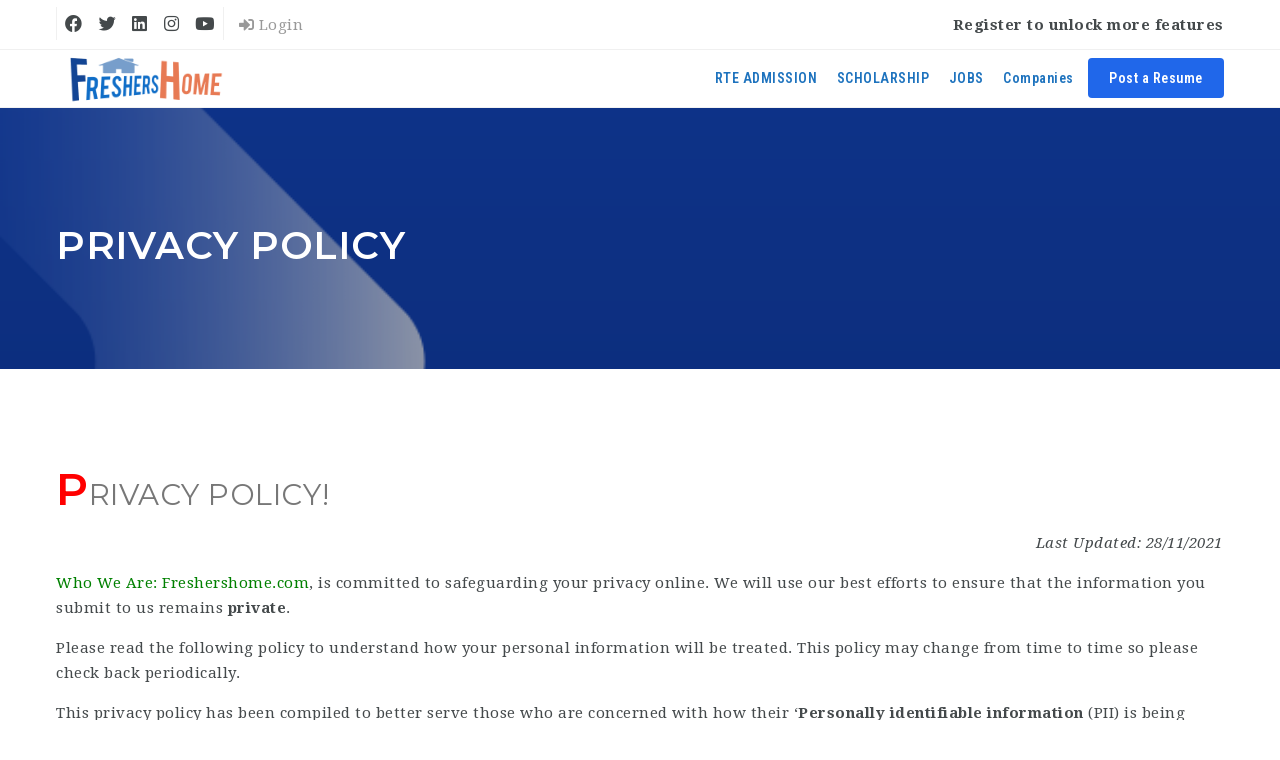

--- FILE ---
content_type: text/html; charset=utf-8
request_url: https://www.google.com/recaptcha/api2/anchor?ar=1&k=6LdlrR4UAAAAAMvDiDeMfGJmtE_A1Rs6K6wXiXGJ&co=aHR0cHM6Ly93d3cuZnJlc2hlcnNob21lLmNvbTo0NDM.&hl=en&v=PoyoqOPhxBO7pBk68S4YbpHZ&size=normal&anchor-ms=20000&execute-ms=30000&cb=zbd1vvyhn7fh
body_size: 49359
content:
<!DOCTYPE HTML><html dir="ltr" lang="en"><head><meta http-equiv="Content-Type" content="text/html; charset=UTF-8">
<meta http-equiv="X-UA-Compatible" content="IE=edge">
<title>reCAPTCHA</title>
<style type="text/css">
/* cyrillic-ext */
@font-face {
  font-family: 'Roboto';
  font-style: normal;
  font-weight: 400;
  font-stretch: 100%;
  src: url(//fonts.gstatic.com/s/roboto/v48/KFO7CnqEu92Fr1ME7kSn66aGLdTylUAMa3GUBHMdazTgWw.woff2) format('woff2');
  unicode-range: U+0460-052F, U+1C80-1C8A, U+20B4, U+2DE0-2DFF, U+A640-A69F, U+FE2E-FE2F;
}
/* cyrillic */
@font-face {
  font-family: 'Roboto';
  font-style: normal;
  font-weight: 400;
  font-stretch: 100%;
  src: url(//fonts.gstatic.com/s/roboto/v48/KFO7CnqEu92Fr1ME7kSn66aGLdTylUAMa3iUBHMdazTgWw.woff2) format('woff2');
  unicode-range: U+0301, U+0400-045F, U+0490-0491, U+04B0-04B1, U+2116;
}
/* greek-ext */
@font-face {
  font-family: 'Roboto';
  font-style: normal;
  font-weight: 400;
  font-stretch: 100%;
  src: url(//fonts.gstatic.com/s/roboto/v48/KFO7CnqEu92Fr1ME7kSn66aGLdTylUAMa3CUBHMdazTgWw.woff2) format('woff2');
  unicode-range: U+1F00-1FFF;
}
/* greek */
@font-face {
  font-family: 'Roboto';
  font-style: normal;
  font-weight: 400;
  font-stretch: 100%;
  src: url(//fonts.gstatic.com/s/roboto/v48/KFO7CnqEu92Fr1ME7kSn66aGLdTylUAMa3-UBHMdazTgWw.woff2) format('woff2');
  unicode-range: U+0370-0377, U+037A-037F, U+0384-038A, U+038C, U+038E-03A1, U+03A3-03FF;
}
/* math */
@font-face {
  font-family: 'Roboto';
  font-style: normal;
  font-weight: 400;
  font-stretch: 100%;
  src: url(//fonts.gstatic.com/s/roboto/v48/KFO7CnqEu92Fr1ME7kSn66aGLdTylUAMawCUBHMdazTgWw.woff2) format('woff2');
  unicode-range: U+0302-0303, U+0305, U+0307-0308, U+0310, U+0312, U+0315, U+031A, U+0326-0327, U+032C, U+032F-0330, U+0332-0333, U+0338, U+033A, U+0346, U+034D, U+0391-03A1, U+03A3-03A9, U+03B1-03C9, U+03D1, U+03D5-03D6, U+03F0-03F1, U+03F4-03F5, U+2016-2017, U+2034-2038, U+203C, U+2040, U+2043, U+2047, U+2050, U+2057, U+205F, U+2070-2071, U+2074-208E, U+2090-209C, U+20D0-20DC, U+20E1, U+20E5-20EF, U+2100-2112, U+2114-2115, U+2117-2121, U+2123-214F, U+2190, U+2192, U+2194-21AE, U+21B0-21E5, U+21F1-21F2, U+21F4-2211, U+2213-2214, U+2216-22FF, U+2308-230B, U+2310, U+2319, U+231C-2321, U+2336-237A, U+237C, U+2395, U+239B-23B7, U+23D0, U+23DC-23E1, U+2474-2475, U+25AF, U+25B3, U+25B7, U+25BD, U+25C1, U+25CA, U+25CC, U+25FB, U+266D-266F, U+27C0-27FF, U+2900-2AFF, U+2B0E-2B11, U+2B30-2B4C, U+2BFE, U+3030, U+FF5B, U+FF5D, U+1D400-1D7FF, U+1EE00-1EEFF;
}
/* symbols */
@font-face {
  font-family: 'Roboto';
  font-style: normal;
  font-weight: 400;
  font-stretch: 100%;
  src: url(//fonts.gstatic.com/s/roboto/v48/KFO7CnqEu92Fr1ME7kSn66aGLdTylUAMaxKUBHMdazTgWw.woff2) format('woff2');
  unicode-range: U+0001-000C, U+000E-001F, U+007F-009F, U+20DD-20E0, U+20E2-20E4, U+2150-218F, U+2190, U+2192, U+2194-2199, U+21AF, U+21E6-21F0, U+21F3, U+2218-2219, U+2299, U+22C4-22C6, U+2300-243F, U+2440-244A, U+2460-24FF, U+25A0-27BF, U+2800-28FF, U+2921-2922, U+2981, U+29BF, U+29EB, U+2B00-2BFF, U+4DC0-4DFF, U+FFF9-FFFB, U+10140-1018E, U+10190-1019C, U+101A0, U+101D0-101FD, U+102E0-102FB, U+10E60-10E7E, U+1D2C0-1D2D3, U+1D2E0-1D37F, U+1F000-1F0FF, U+1F100-1F1AD, U+1F1E6-1F1FF, U+1F30D-1F30F, U+1F315, U+1F31C, U+1F31E, U+1F320-1F32C, U+1F336, U+1F378, U+1F37D, U+1F382, U+1F393-1F39F, U+1F3A7-1F3A8, U+1F3AC-1F3AF, U+1F3C2, U+1F3C4-1F3C6, U+1F3CA-1F3CE, U+1F3D4-1F3E0, U+1F3ED, U+1F3F1-1F3F3, U+1F3F5-1F3F7, U+1F408, U+1F415, U+1F41F, U+1F426, U+1F43F, U+1F441-1F442, U+1F444, U+1F446-1F449, U+1F44C-1F44E, U+1F453, U+1F46A, U+1F47D, U+1F4A3, U+1F4B0, U+1F4B3, U+1F4B9, U+1F4BB, U+1F4BF, U+1F4C8-1F4CB, U+1F4D6, U+1F4DA, U+1F4DF, U+1F4E3-1F4E6, U+1F4EA-1F4ED, U+1F4F7, U+1F4F9-1F4FB, U+1F4FD-1F4FE, U+1F503, U+1F507-1F50B, U+1F50D, U+1F512-1F513, U+1F53E-1F54A, U+1F54F-1F5FA, U+1F610, U+1F650-1F67F, U+1F687, U+1F68D, U+1F691, U+1F694, U+1F698, U+1F6AD, U+1F6B2, U+1F6B9-1F6BA, U+1F6BC, U+1F6C6-1F6CF, U+1F6D3-1F6D7, U+1F6E0-1F6EA, U+1F6F0-1F6F3, U+1F6F7-1F6FC, U+1F700-1F7FF, U+1F800-1F80B, U+1F810-1F847, U+1F850-1F859, U+1F860-1F887, U+1F890-1F8AD, U+1F8B0-1F8BB, U+1F8C0-1F8C1, U+1F900-1F90B, U+1F93B, U+1F946, U+1F984, U+1F996, U+1F9E9, U+1FA00-1FA6F, U+1FA70-1FA7C, U+1FA80-1FA89, U+1FA8F-1FAC6, U+1FACE-1FADC, U+1FADF-1FAE9, U+1FAF0-1FAF8, U+1FB00-1FBFF;
}
/* vietnamese */
@font-face {
  font-family: 'Roboto';
  font-style: normal;
  font-weight: 400;
  font-stretch: 100%;
  src: url(//fonts.gstatic.com/s/roboto/v48/KFO7CnqEu92Fr1ME7kSn66aGLdTylUAMa3OUBHMdazTgWw.woff2) format('woff2');
  unicode-range: U+0102-0103, U+0110-0111, U+0128-0129, U+0168-0169, U+01A0-01A1, U+01AF-01B0, U+0300-0301, U+0303-0304, U+0308-0309, U+0323, U+0329, U+1EA0-1EF9, U+20AB;
}
/* latin-ext */
@font-face {
  font-family: 'Roboto';
  font-style: normal;
  font-weight: 400;
  font-stretch: 100%;
  src: url(//fonts.gstatic.com/s/roboto/v48/KFO7CnqEu92Fr1ME7kSn66aGLdTylUAMa3KUBHMdazTgWw.woff2) format('woff2');
  unicode-range: U+0100-02BA, U+02BD-02C5, U+02C7-02CC, U+02CE-02D7, U+02DD-02FF, U+0304, U+0308, U+0329, U+1D00-1DBF, U+1E00-1E9F, U+1EF2-1EFF, U+2020, U+20A0-20AB, U+20AD-20C0, U+2113, U+2C60-2C7F, U+A720-A7FF;
}
/* latin */
@font-face {
  font-family: 'Roboto';
  font-style: normal;
  font-weight: 400;
  font-stretch: 100%;
  src: url(//fonts.gstatic.com/s/roboto/v48/KFO7CnqEu92Fr1ME7kSn66aGLdTylUAMa3yUBHMdazQ.woff2) format('woff2');
  unicode-range: U+0000-00FF, U+0131, U+0152-0153, U+02BB-02BC, U+02C6, U+02DA, U+02DC, U+0304, U+0308, U+0329, U+2000-206F, U+20AC, U+2122, U+2191, U+2193, U+2212, U+2215, U+FEFF, U+FFFD;
}
/* cyrillic-ext */
@font-face {
  font-family: 'Roboto';
  font-style: normal;
  font-weight: 500;
  font-stretch: 100%;
  src: url(//fonts.gstatic.com/s/roboto/v48/KFO7CnqEu92Fr1ME7kSn66aGLdTylUAMa3GUBHMdazTgWw.woff2) format('woff2');
  unicode-range: U+0460-052F, U+1C80-1C8A, U+20B4, U+2DE0-2DFF, U+A640-A69F, U+FE2E-FE2F;
}
/* cyrillic */
@font-face {
  font-family: 'Roboto';
  font-style: normal;
  font-weight: 500;
  font-stretch: 100%;
  src: url(//fonts.gstatic.com/s/roboto/v48/KFO7CnqEu92Fr1ME7kSn66aGLdTylUAMa3iUBHMdazTgWw.woff2) format('woff2');
  unicode-range: U+0301, U+0400-045F, U+0490-0491, U+04B0-04B1, U+2116;
}
/* greek-ext */
@font-face {
  font-family: 'Roboto';
  font-style: normal;
  font-weight: 500;
  font-stretch: 100%;
  src: url(//fonts.gstatic.com/s/roboto/v48/KFO7CnqEu92Fr1ME7kSn66aGLdTylUAMa3CUBHMdazTgWw.woff2) format('woff2');
  unicode-range: U+1F00-1FFF;
}
/* greek */
@font-face {
  font-family: 'Roboto';
  font-style: normal;
  font-weight: 500;
  font-stretch: 100%;
  src: url(//fonts.gstatic.com/s/roboto/v48/KFO7CnqEu92Fr1ME7kSn66aGLdTylUAMa3-UBHMdazTgWw.woff2) format('woff2');
  unicode-range: U+0370-0377, U+037A-037F, U+0384-038A, U+038C, U+038E-03A1, U+03A3-03FF;
}
/* math */
@font-face {
  font-family: 'Roboto';
  font-style: normal;
  font-weight: 500;
  font-stretch: 100%;
  src: url(//fonts.gstatic.com/s/roboto/v48/KFO7CnqEu92Fr1ME7kSn66aGLdTylUAMawCUBHMdazTgWw.woff2) format('woff2');
  unicode-range: U+0302-0303, U+0305, U+0307-0308, U+0310, U+0312, U+0315, U+031A, U+0326-0327, U+032C, U+032F-0330, U+0332-0333, U+0338, U+033A, U+0346, U+034D, U+0391-03A1, U+03A3-03A9, U+03B1-03C9, U+03D1, U+03D5-03D6, U+03F0-03F1, U+03F4-03F5, U+2016-2017, U+2034-2038, U+203C, U+2040, U+2043, U+2047, U+2050, U+2057, U+205F, U+2070-2071, U+2074-208E, U+2090-209C, U+20D0-20DC, U+20E1, U+20E5-20EF, U+2100-2112, U+2114-2115, U+2117-2121, U+2123-214F, U+2190, U+2192, U+2194-21AE, U+21B0-21E5, U+21F1-21F2, U+21F4-2211, U+2213-2214, U+2216-22FF, U+2308-230B, U+2310, U+2319, U+231C-2321, U+2336-237A, U+237C, U+2395, U+239B-23B7, U+23D0, U+23DC-23E1, U+2474-2475, U+25AF, U+25B3, U+25B7, U+25BD, U+25C1, U+25CA, U+25CC, U+25FB, U+266D-266F, U+27C0-27FF, U+2900-2AFF, U+2B0E-2B11, U+2B30-2B4C, U+2BFE, U+3030, U+FF5B, U+FF5D, U+1D400-1D7FF, U+1EE00-1EEFF;
}
/* symbols */
@font-face {
  font-family: 'Roboto';
  font-style: normal;
  font-weight: 500;
  font-stretch: 100%;
  src: url(//fonts.gstatic.com/s/roboto/v48/KFO7CnqEu92Fr1ME7kSn66aGLdTylUAMaxKUBHMdazTgWw.woff2) format('woff2');
  unicode-range: U+0001-000C, U+000E-001F, U+007F-009F, U+20DD-20E0, U+20E2-20E4, U+2150-218F, U+2190, U+2192, U+2194-2199, U+21AF, U+21E6-21F0, U+21F3, U+2218-2219, U+2299, U+22C4-22C6, U+2300-243F, U+2440-244A, U+2460-24FF, U+25A0-27BF, U+2800-28FF, U+2921-2922, U+2981, U+29BF, U+29EB, U+2B00-2BFF, U+4DC0-4DFF, U+FFF9-FFFB, U+10140-1018E, U+10190-1019C, U+101A0, U+101D0-101FD, U+102E0-102FB, U+10E60-10E7E, U+1D2C0-1D2D3, U+1D2E0-1D37F, U+1F000-1F0FF, U+1F100-1F1AD, U+1F1E6-1F1FF, U+1F30D-1F30F, U+1F315, U+1F31C, U+1F31E, U+1F320-1F32C, U+1F336, U+1F378, U+1F37D, U+1F382, U+1F393-1F39F, U+1F3A7-1F3A8, U+1F3AC-1F3AF, U+1F3C2, U+1F3C4-1F3C6, U+1F3CA-1F3CE, U+1F3D4-1F3E0, U+1F3ED, U+1F3F1-1F3F3, U+1F3F5-1F3F7, U+1F408, U+1F415, U+1F41F, U+1F426, U+1F43F, U+1F441-1F442, U+1F444, U+1F446-1F449, U+1F44C-1F44E, U+1F453, U+1F46A, U+1F47D, U+1F4A3, U+1F4B0, U+1F4B3, U+1F4B9, U+1F4BB, U+1F4BF, U+1F4C8-1F4CB, U+1F4D6, U+1F4DA, U+1F4DF, U+1F4E3-1F4E6, U+1F4EA-1F4ED, U+1F4F7, U+1F4F9-1F4FB, U+1F4FD-1F4FE, U+1F503, U+1F507-1F50B, U+1F50D, U+1F512-1F513, U+1F53E-1F54A, U+1F54F-1F5FA, U+1F610, U+1F650-1F67F, U+1F687, U+1F68D, U+1F691, U+1F694, U+1F698, U+1F6AD, U+1F6B2, U+1F6B9-1F6BA, U+1F6BC, U+1F6C6-1F6CF, U+1F6D3-1F6D7, U+1F6E0-1F6EA, U+1F6F0-1F6F3, U+1F6F7-1F6FC, U+1F700-1F7FF, U+1F800-1F80B, U+1F810-1F847, U+1F850-1F859, U+1F860-1F887, U+1F890-1F8AD, U+1F8B0-1F8BB, U+1F8C0-1F8C1, U+1F900-1F90B, U+1F93B, U+1F946, U+1F984, U+1F996, U+1F9E9, U+1FA00-1FA6F, U+1FA70-1FA7C, U+1FA80-1FA89, U+1FA8F-1FAC6, U+1FACE-1FADC, U+1FADF-1FAE9, U+1FAF0-1FAF8, U+1FB00-1FBFF;
}
/* vietnamese */
@font-face {
  font-family: 'Roboto';
  font-style: normal;
  font-weight: 500;
  font-stretch: 100%;
  src: url(//fonts.gstatic.com/s/roboto/v48/KFO7CnqEu92Fr1ME7kSn66aGLdTylUAMa3OUBHMdazTgWw.woff2) format('woff2');
  unicode-range: U+0102-0103, U+0110-0111, U+0128-0129, U+0168-0169, U+01A0-01A1, U+01AF-01B0, U+0300-0301, U+0303-0304, U+0308-0309, U+0323, U+0329, U+1EA0-1EF9, U+20AB;
}
/* latin-ext */
@font-face {
  font-family: 'Roboto';
  font-style: normal;
  font-weight: 500;
  font-stretch: 100%;
  src: url(//fonts.gstatic.com/s/roboto/v48/KFO7CnqEu92Fr1ME7kSn66aGLdTylUAMa3KUBHMdazTgWw.woff2) format('woff2');
  unicode-range: U+0100-02BA, U+02BD-02C5, U+02C7-02CC, U+02CE-02D7, U+02DD-02FF, U+0304, U+0308, U+0329, U+1D00-1DBF, U+1E00-1E9F, U+1EF2-1EFF, U+2020, U+20A0-20AB, U+20AD-20C0, U+2113, U+2C60-2C7F, U+A720-A7FF;
}
/* latin */
@font-face {
  font-family: 'Roboto';
  font-style: normal;
  font-weight: 500;
  font-stretch: 100%;
  src: url(//fonts.gstatic.com/s/roboto/v48/KFO7CnqEu92Fr1ME7kSn66aGLdTylUAMa3yUBHMdazQ.woff2) format('woff2');
  unicode-range: U+0000-00FF, U+0131, U+0152-0153, U+02BB-02BC, U+02C6, U+02DA, U+02DC, U+0304, U+0308, U+0329, U+2000-206F, U+20AC, U+2122, U+2191, U+2193, U+2212, U+2215, U+FEFF, U+FFFD;
}
/* cyrillic-ext */
@font-face {
  font-family: 'Roboto';
  font-style: normal;
  font-weight: 900;
  font-stretch: 100%;
  src: url(//fonts.gstatic.com/s/roboto/v48/KFO7CnqEu92Fr1ME7kSn66aGLdTylUAMa3GUBHMdazTgWw.woff2) format('woff2');
  unicode-range: U+0460-052F, U+1C80-1C8A, U+20B4, U+2DE0-2DFF, U+A640-A69F, U+FE2E-FE2F;
}
/* cyrillic */
@font-face {
  font-family: 'Roboto';
  font-style: normal;
  font-weight: 900;
  font-stretch: 100%;
  src: url(//fonts.gstatic.com/s/roboto/v48/KFO7CnqEu92Fr1ME7kSn66aGLdTylUAMa3iUBHMdazTgWw.woff2) format('woff2');
  unicode-range: U+0301, U+0400-045F, U+0490-0491, U+04B0-04B1, U+2116;
}
/* greek-ext */
@font-face {
  font-family: 'Roboto';
  font-style: normal;
  font-weight: 900;
  font-stretch: 100%;
  src: url(//fonts.gstatic.com/s/roboto/v48/KFO7CnqEu92Fr1ME7kSn66aGLdTylUAMa3CUBHMdazTgWw.woff2) format('woff2');
  unicode-range: U+1F00-1FFF;
}
/* greek */
@font-face {
  font-family: 'Roboto';
  font-style: normal;
  font-weight: 900;
  font-stretch: 100%;
  src: url(//fonts.gstatic.com/s/roboto/v48/KFO7CnqEu92Fr1ME7kSn66aGLdTylUAMa3-UBHMdazTgWw.woff2) format('woff2');
  unicode-range: U+0370-0377, U+037A-037F, U+0384-038A, U+038C, U+038E-03A1, U+03A3-03FF;
}
/* math */
@font-face {
  font-family: 'Roboto';
  font-style: normal;
  font-weight: 900;
  font-stretch: 100%;
  src: url(//fonts.gstatic.com/s/roboto/v48/KFO7CnqEu92Fr1ME7kSn66aGLdTylUAMawCUBHMdazTgWw.woff2) format('woff2');
  unicode-range: U+0302-0303, U+0305, U+0307-0308, U+0310, U+0312, U+0315, U+031A, U+0326-0327, U+032C, U+032F-0330, U+0332-0333, U+0338, U+033A, U+0346, U+034D, U+0391-03A1, U+03A3-03A9, U+03B1-03C9, U+03D1, U+03D5-03D6, U+03F0-03F1, U+03F4-03F5, U+2016-2017, U+2034-2038, U+203C, U+2040, U+2043, U+2047, U+2050, U+2057, U+205F, U+2070-2071, U+2074-208E, U+2090-209C, U+20D0-20DC, U+20E1, U+20E5-20EF, U+2100-2112, U+2114-2115, U+2117-2121, U+2123-214F, U+2190, U+2192, U+2194-21AE, U+21B0-21E5, U+21F1-21F2, U+21F4-2211, U+2213-2214, U+2216-22FF, U+2308-230B, U+2310, U+2319, U+231C-2321, U+2336-237A, U+237C, U+2395, U+239B-23B7, U+23D0, U+23DC-23E1, U+2474-2475, U+25AF, U+25B3, U+25B7, U+25BD, U+25C1, U+25CA, U+25CC, U+25FB, U+266D-266F, U+27C0-27FF, U+2900-2AFF, U+2B0E-2B11, U+2B30-2B4C, U+2BFE, U+3030, U+FF5B, U+FF5D, U+1D400-1D7FF, U+1EE00-1EEFF;
}
/* symbols */
@font-face {
  font-family: 'Roboto';
  font-style: normal;
  font-weight: 900;
  font-stretch: 100%;
  src: url(//fonts.gstatic.com/s/roboto/v48/KFO7CnqEu92Fr1ME7kSn66aGLdTylUAMaxKUBHMdazTgWw.woff2) format('woff2');
  unicode-range: U+0001-000C, U+000E-001F, U+007F-009F, U+20DD-20E0, U+20E2-20E4, U+2150-218F, U+2190, U+2192, U+2194-2199, U+21AF, U+21E6-21F0, U+21F3, U+2218-2219, U+2299, U+22C4-22C6, U+2300-243F, U+2440-244A, U+2460-24FF, U+25A0-27BF, U+2800-28FF, U+2921-2922, U+2981, U+29BF, U+29EB, U+2B00-2BFF, U+4DC0-4DFF, U+FFF9-FFFB, U+10140-1018E, U+10190-1019C, U+101A0, U+101D0-101FD, U+102E0-102FB, U+10E60-10E7E, U+1D2C0-1D2D3, U+1D2E0-1D37F, U+1F000-1F0FF, U+1F100-1F1AD, U+1F1E6-1F1FF, U+1F30D-1F30F, U+1F315, U+1F31C, U+1F31E, U+1F320-1F32C, U+1F336, U+1F378, U+1F37D, U+1F382, U+1F393-1F39F, U+1F3A7-1F3A8, U+1F3AC-1F3AF, U+1F3C2, U+1F3C4-1F3C6, U+1F3CA-1F3CE, U+1F3D4-1F3E0, U+1F3ED, U+1F3F1-1F3F3, U+1F3F5-1F3F7, U+1F408, U+1F415, U+1F41F, U+1F426, U+1F43F, U+1F441-1F442, U+1F444, U+1F446-1F449, U+1F44C-1F44E, U+1F453, U+1F46A, U+1F47D, U+1F4A3, U+1F4B0, U+1F4B3, U+1F4B9, U+1F4BB, U+1F4BF, U+1F4C8-1F4CB, U+1F4D6, U+1F4DA, U+1F4DF, U+1F4E3-1F4E6, U+1F4EA-1F4ED, U+1F4F7, U+1F4F9-1F4FB, U+1F4FD-1F4FE, U+1F503, U+1F507-1F50B, U+1F50D, U+1F512-1F513, U+1F53E-1F54A, U+1F54F-1F5FA, U+1F610, U+1F650-1F67F, U+1F687, U+1F68D, U+1F691, U+1F694, U+1F698, U+1F6AD, U+1F6B2, U+1F6B9-1F6BA, U+1F6BC, U+1F6C6-1F6CF, U+1F6D3-1F6D7, U+1F6E0-1F6EA, U+1F6F0-1F6F3, U+1F6F7-1F6FC, U+1F700-1F7FF, U+1F800-1F80B, U+1F810-1F847, U+1F850-1F859, U+1F860-1F887, U+1F890-1F8AD, U+1F8B0-1F8BB, U+1F8C0-1F8C1, U+1F900-1F90B, U+1F93B, U+1F946, U+1F984, U+1F996, U+1F9E9, U+1FA00-1FA6F, U+1FA70-1FA7C, U+1FA80-1FA89, U+1FA8F-1FAC6, U+1FACE-1FADC, U+1FADF-1FAE9, U+1FAF0-1FAF8, U+1FB00-1FBFF;
}
/* vietnamese */
@font-face {
  font-family: 'Roboto';
  font-style: normal;
  font-weight: 900;
  font-stretch: 100%;
  src: url(//fonts.gstatic.com/s/roboto/v48/KFO7CnqEu92Fr1ME7kSn66aGLdTylUAMa3OUBHMdazTgWw.woff2) format('woff2');
  unicode-range: U+0102-0103, U+0110-0111, U+0128-0129, U+0168-0169, U+01A0-01A1, U+01AF-01B0, U+0300-0301, U+0303-0304, U+0308-0309, U+0323, U+0329, U+1EA0-1EF9, U+20AB;
}
/* latin-ext */
@font-face {
  font-family: 'Roboto';
  font-style: normal;
  font-weight: 900;
  font-stretch: 100%;
  src: url(//fonts.gstatic.com/s/roboto/v48/KFO7CnqEu92Fr1ME7kSn66aGLdTylUAMa3KUBHMdazTgWw.woff2) format('woff2');
  unicode-range: U+0100-02BA, U+02BD-02C5, U+02C7-02CC, U+02CE-02D7, U+02DD-02FF, U+0304, U+0308, U+0329, U+1D00-1DBF, U+1E00-1E9F, U+1EF2-1EFF, U+2020, U+20A0-20AB, U+20AD-20C0, U+2113, U+2C60-2C7F, U+A720-A7FF;
}
/* latin */
@font-face {
  font-family: 'Roboto';
  font-style: normal;
  font-weight: 900;
  font-stretch: 100%;
  src: url(//fonts.gstatic.com/s/roboto/v48/KFO7CnqEu92Fr1ME7kSn66aGLdTylUAMa3yUBHMdazQ.woff2) format('woff2');
  unicode-range: U+0000-00FF, U+0131, U+0152-0153, U+02BB-02BC, U+02C6, U+02DA, U+02DC, U+0304, U+0308, U+0329, U+2000-206F, U+20AC, U+2122, U+2191, U+2193, U+2212, U+2215, U+FEFF, U+FFFD;
}

</style>
<link rel="stylesheet" type="text/css" href="https://www.gstatic.com/recaptcha/releases/PoyoqOPhxBO7pBk68S4YbpHZ/styles__ltr.css">
<script nonce="QFlBX7m1iePMDeCZ2OjhOg" type="text/javascript">window['__recaptcha_api'] = 'https://www.google.com/recaptcha/api2/';</script>
<script type="text/javascript" src="https://www.gstatic.com/recaptcha/releases/PoyoqOPhxBO7pBk68S4YbpHZ/recaptcha__en.js" nonce="QFlBX7m1iePMDeCZ2OjhOg">
      
    </script></head>
<body><div id="rc-anchor-alert" class="rc-anchor-alert"></div>
<input type="hidden" id="recaptcha-token" value="[base64]">
<script type="text/javascript" nonce="QFlBX7m1iePMDeCZ2OjhOg">
      recaptcha.anchor.Main.init("[\x22ainput\x22,[\x22bgdata\x22,\x22\x22,\[base64]/[base64]/[base64]/ZyhXLGgpOnEoW04sMjEsbF0sVywwKSxoKSxmYWxzZSxmYWxzZSl9Y2F0Y2goayl7RygzNTgsVyk/[base64]/[base64]/[base64]/[base64]/[base64]/[base64]/[base64]/bmV3IEJbT10oRFswXSk6dz09Mj9uZXcgQltPXShEWzBdLERbMV0pOnc9PTM/bmV3IEJbT10oRFswXSxEWzFdLERbMl0pOnc9PTQ/[base64]/[base64]/[base64]/[base64]/[base64]\\u003d\x22,\[base64]\x22,\x22ScK6N8KQw65eM2UBw7bCol/[base64]/[base64]/ChAvCh8OAWk9EZsO0E8Ofwo0fwqjCp8KgcW55w4zCimhuwo04DMOFeDYUdgYvdcKww4vDpcODwprCmsOcw7NFwpR6cAXDtMKnQVXCnztBwqFrecKTwqjCn8K+w7bDkMO8w6sswosPw4nDhsKFJ8KuwojDq1xVYHDCjsOzw7Bsw5kcwoQAwr/[base64]/DhMK7wpTCkwoDw7pTwqzDlBXDt3rDlcOmw6nCtkYPZGxPwptcCgzDrkbCnHduG3h1HsK4SMK7wofCmkkmPxzCocK0w4jDiSjDpMKXw77CpwRKw4V9ZMOGMTtOYsO4WsOiw6/Cqx/CplwsOXXCl8K3CntXcUt8w4HDi8OfDsOAw748w58FI0lncMK3fMKww6LDhcKtLcKFwpEuwrDDtxXDj8Oqw5jDuV4Lw7c8w7LDtMK8GlYTF8OxMMK+f8O7wpFmw78fKTnDkEgKTsKlwqQLwoDDpyHCnRLDuTjChsOLwofCtMOueR8US8OTw6DDpcO5w4/Cq8OZFHzCnnHDtcOvdsKzw6VhwrHCu8Orwp5Qw41pZz0Cw43CjMOeNcOYw51IwoHDrWfChyjCgsO4w6HDq8OeZcKSwo0ewqjCu8OFwp5wwpHDqSjDvBjDpHwIwqTConrCrDZIVsKzTsOCw6RNw53DoMORF8KXIGReS8OJw6XDsMOMw77DlMK/w7vCrcOUF8K+VjHCqkbDo8OiwrLCucOQw7zCpsKPIcOaw4UFfmlfG1zDjMO1CsOPwopew5Msw57DtsKMw4MFwqLDqMK1b8Kaw7hpw4BkPsOWaDTDvlzCmnlmw4TCg8KAODnClWE8GFfCscOERsOuwpF3w4PDhMKrIQJoD8O/PWM1QMOJVH/DmyR1wpvCp0JEwrLCvznClBY6wpQPwrHDi8O5woXCpQxxQ8ONacKjXRVtdAPDrDvCpsKLwr/Dnh1lw4jDvcOsBcOFBMONVMKrwoHCt1bDoMOyw6lXw61CwrvCiQHCgRM4D8Oew6TDocKtwrJEXcK9wpDCgcOcASPDhyPDmQnDs3QJUGfDi8O5wr9PKFrDmlp7GHUIwqMxw73Cgwd1S8K+w5t6X8O4aQ4bw4sUO8K8w4s4wp1uIHpCRMOZwrhBWl/CqMKBB8K8w6kPLsOPwqcIW0TDg23CoV3DvQrChWdOw4gEacOswrQJw6gAbWDCv8OyUsOWw7/Cj2jDpDNKw4fDnFjDoHzCj8OTw5PCgio7fGvCpsOlwodcw4lUAMK+CEnCpsK5woDCsy4iOCrDqMK9w4guFAfCnMK5wqxjw67CucOLZ3siZsK2w5JzwqrDgsO7PcKRw6DCvMKNw65BX3FjwrHCkC3Cn8K1wq3Co8K+bMOewrTDrjJ3w5/CjkkewoPDjiouwqgIwpzDlGMQwpMxw5rDisOhKz3Dj2LCvCHCjikLw7nDiG/[base64]/CkELDiMOPwp7ClcO9w6nCmwpQHQUPRsKQw4fChil4wqZgay3DuhPDhMOQwobCpifDv1vCnMKjw7nDscKhw5/DpzQMacOKcMKwJTDDni3DskLDo8OifhjCmC1rwoZ5w7DCrMKVCntjwogVw4PCo03DqH/DkRbDi8OFUyzCvEcIFn0ww5Jcw5TCq8O5Xjt8w7gUQnoCVH8/ER/DoMKMwozDm3vDgXBiKj9Jwo/DrUPDjC7CqcKRPHTDkMKEch3CjcK6OB8UJw5aPHR8CkDDlyN3wpplwpcnO8OOdcKFwoLDmQZsGMO+fEnCmsKIwq7CvMOawqLDkcOTw5PDnT3Dn8KMHsKmwoV7w67CumvDu3/Dq3wRw7FzY8ODVmrDiMKnw45bfcKOPHrCkiQ0w5rCtsOiY8KhwqZuLMOZwpZ2VsO7w4UKIMKWO8OKQChBwp3DihjDg8O2GMKzwoXCqsOSwpZLw6jCkVDCrcOFw6bCuHTDlMKGwqxrw4bDpw5vw6N5I1vDs8KCwpPCvggRdsOKG8O0HDJ5fHHDrcOLwr/CssKUwpUIwonDscOHZgAawprCtlzCusKIwpccMcKjw5TDuMOBJ1nDmsKEVC/[base64]/CmMO2LRkfw5dfTBDCpcOUwobDvjrDncKDwq56w6HDqcOlGsKCw5grw4DDkcOnH8KzF8K3wpjCqw3DlMKXZsKTw70Nw7YQVsKXwoAlwrcBw5jDszbDm23DtQpAZcKyTcKDd8KXw7MXcWAIPsKtdCrCrBBzNMK7wrdOCgZzwpzDtnXDucK3X8O3w5bDjS7CgMOVw7/Coko3w7XCtEHDgcO/w4lSQsOLaMKNw4vDqFkJLMKJw7JmU8OLw5cTw55AeGBOwozCtMO3wokPW8Oxw4jCt3IaXsOCw4RxCcKiw6cIW8ORw4bDk23DhMOCEcOROV3Crxs6w7PCuVnDg2Uow7R+QhVILGUNwoUTS0JwwrXDklAPAcO8HMK/Az4MAibDqsKlwr4Twp7DpD0Nwq/CsRt+GMKTaMK0QXjCjUXDssKZH8KtwrfDgsOEK8K8TcK8LT1/w6tqwoPDlCJxSsKjwqZ2wo/[base64]/[base64]/wpULUsOPw4wvw6QyZMOqw401woN7UcKfwqEqw5bDuS7DsnvCv8Kow7cBwrHDkiXDtl5bZ8KPw5t1wqjChcKtw5/Co2fDvMKOw70kHhfCgsKYw4zCj0nDjsOMwq3DnkHCgcK3ZsKjalEyBXvDqgXCrcK5acKaMMOFPxJyTx0/w4IOw4fDtsKSE8K0UMKzw5hBAgdfwqVCNgnDgxFVRHjCr3/CpMKYwp7Dt8OVw7dVIGrDtMOTw6fDg0FUwqE8OsOdw7/DrDfDlQRoHcKBw7A9Pwd2JcOMcsKCKgHChSjDmxdnw6LDhnkjwpbDtV8tw7nDhhh+TUI3FXfDksKUFk5ScMKLZgklwpZIAwcLZApTP3Uiw6nDssKqwoTCtWPDtAdLwrwdw7TCplHCocOpw48cJwI2CcONwpzDgn4vw7/[base64]/Dp8Kpw4DDqsKrLyVqNULCq8OnRHXCgQcZwpZdw4xjBnzDjsOBw5sNCm5mJMKew5BBLsK/w4ptNU17BzfCgVkxe8OHwoBJwrfCiU/CiMOdwqdnbMK6Q3VwaX5mwrnDhMOzBsKrw6nDqD9MQTXCgjAwwpZuw7HCgFdBURBmwo/[base64]/[base64]/DjsOWwpnCkBbCucOvwpUtfMKqEDnClMORAMKRQMKEwrbCmDvCq8KhYcKXBkcJw5/Dt8Kfw7MbAcKLwobCnhHDkcKTY8KHw5osw47CmcOZwq7CsX4Bw4YMw4rDt8KgGMK7w7/[base64]/wrDCq8KoYQ5eSEgSPiEEwoPDrcOCw6ZFwrDCilPDgMKkH8ODKVfDiMOaecKRwpPCvx3CqsOcUsK4VmnCnj7DssOrOSzCgHrDssKZScK7OlUtP31KJ3zCuMKDw5Nwwqx8JFNUw7rCg8KMw7nDrMKpw4XCrS4jP8O2PgHDu1JHw4bChMKbTMONw6fDqA3DjsKvwo9eHcO/woPDv8O6IwAqbMKsw4/ClH9CQRNuwpbDrsOKw4saVW3CrcK9w4XDvcKywrXCqBoqw5pOw7jDvyjDksOhPy1lOTITw6FqJcKow4pFZTbDj8KzwprDjH4gGcKgAMKrw6c4w4hXBMKLKWLCmygzTMKTw7F0wqpAcmF9w4AUZ23DsQHDu8KFw7N1PsKfLEnDq8Okw6fCrSXClMKtw73Co8O5GMOaGW/Dt8KEw4LChjE/S13Cp3DDiDXDksKSVmEqbMKLBcKKFF4+XwI6w49VOlXChGt6GH1eBMO/ew3Cr8OswqfDvisCFcO7cwHCpTLDksKTe21DwrxGLnPCl1A3w7nDuBTDiMOKeR/CqcOfw6oHHsOXK8OPfkjDihlVwqTDhxHCo8Ouw5HDqcO7In1bw4Njw6BpdsKaScOaw5bCumEfw67DiipFw4XChXLCm0E/[base64]/CmQvDq8OWw7J3w5FhfV5twrQeEGFUHsOjw5U1w6lAw7IfwqrDocKTw4rDiAPDvi/DnsKZdgVTRnLDnMO4wrrCtx/DnxMPXwrDu8KoT8O2w4w/ZcKMwqXCtcOmdMK9fsKdwpo5w55Ow5d+wqnCohDChAkSaMKqwoBzw6o9d1IewoV/wpvDqsOwwrDCgAU/fMOdw5jCtmsQwqLDvsOyCcOaQn3CvgLDnCPDt8KyU0/DicOWXcO3w7loWyEZbDLDgcOEZTPDlF5iIzZVFFLCq0/DkMKjHsOxCMKrVD3DkjrCigHDgH5twol0T8OnVsO1wo3DjWxPbCvCucOxFHYGwrdvw7k/[base64]/DoVZHBiloB1/[base64]/Dki/CiMO/[base64]/[base64]/Dh8Kib8OlYMKBwp7Cp8O3TcOFSnY/fhzDiCAPw781wrXCmV3DvxbCuMOVw5/[base64]/DqsOEwqAkQGjCihbDt3TDiMKjG8OeTsO7wopwWcKRbcKuw5QZwo7DtAZGwocLMMOgwr7DusKBXMKwJsK0fC7CnMOIdcOOw6Rww4xIEkkkXcKewqXCn2DDsULDkXHDkcO5wpl9wqJpwrPConx0UGd1w7hDUC7CsiM8cR7Cry7CrHUXNjIICH/Cm8OlAMOrJsO5w4/CmG7DhsK/PMKVw6RzV8OQbHHCjMKLFWR7M8OrAGPCvsO5GRrCrMK/w5zDqsOzGcO/F8KGe3ppETTDi8KFZB3DhMK9w6LCg8OQfTPCpAQ5IMKlBmjCnsOfw5coKcKxw65pDcKbA8KXw7XDtMKbwovCrMO9wpoMbsKew7EdKCgmwoHCqcOaDjNDcQZQwosEwrxrRsKLXMKWw4t8P8Kww70vw7RRw5HCvCYkw796w505FFg2wpTCgWRNbsO/w5BYw6opw6IXQ8OBw5bDlsKBw6AtX8OBPlbDhAfDl8OAwovDtFDCjnHDpcK1w6/[base64]/DlMKHGMK8DhvDvcKQf3ZbCcOSLD/DocKNO8OWBD5SVcODWFlWw6fDrRp7UsKzw4Vxw7fCosK+w7vDrMK0w5TCiCfCq2PCk8KPCSAyVQ4Nw4vCj3PDm17CsQnChcKZw6MwwowOw7VWQExQYR3CtGkWwq0NwphZw5rDmiPDgi3DscKSL1VPwqDDtcOHw7/Cm1/[base64]/CrlQRwp0fJMKPwoXCm8O0wp3CgD5pwoVRKsONwovClcOGK2Ynw4EEEsOAQMKjw5p/[base64]/Cm8ORaAAzbcK3wqzCtcKmwoPDm8KsYBxGWyTDi3HCscK1U0JXI8O1ecOzw5fDm8OrLcKCw4o2fMK0woViF8KNw5fClh50w7vDoMKYUcOZw5Aqw4pUw47CmsOTa8ODwokEw73DqMOTTX/DnklUw7TDi8OESAfCpDzCgcK+AMKzORrDm8OVccODAVEYwqIMTsKFZVhmwp8BL2Udw5snw4NRBcKVWMKVw7diH3rDvwbDohIjwp3CtMKhw5hqIsOSw7vDkV/[base64]/CosKswrh7b8OZwpRyPGjCucK9ZT3CgGIdD0zDicKDw5DDssKDw6B3wq/[base64]/CoMO5wpvDr8ORJw55I8OWIsKldAgoIW3CiQF5wrMXd1TDvcKAOcKwSsKjwpchwrLCsBBnw5/CkcKcSsOjDCLCr8Kiw7teWw3CtMKCQWtlwoAWdcKFw5snw4zDgSnCphDCmR3DpcOABMKvwoPDtCjDrMKHwp7Do3RdasOFOsKJwprDlEvDsMO4VMKhw7bDk8KiIkhPwonDk1LDmi/DmjJLZsO9U1V9KMK1w4XDuMKpZEjChgnDlCTDtMKHw7dowoxlVsO0w4/DmMKLw5wewoZXI8OKFUd/[base64]/DusKZAVE7EDPDrGTCqyQ2wqFwVcOlHWN9MsOewpzCrFtzwo1AwoLCmD1uw7vDlmgKTCzCnMOIw50DXsOaw5nCmsODwrgMBlTDsHgIHnAYVsOXB1Z1fnLCl8OHbh14c1xQw4DCpMO/wp/Cv8K7enkNesKAwol7wqQww6/DrsKPHD7DgAZbfcOBZz7Cg8OYLxnDvMKNGcKyw6UNwr3DmBfDhwvCmRnClULCuF/DmsKYBh5Iw6dsw69CLsKmbMKAGydIfjjDmzHDklPDnyvDgHjDicO0wr1dwpvDvcKoKFXCuwTDjsKifiLCt2HCr8K4w4YzDcKDPBMhwpnCpHnDlFbDjcKwQ8OZwoPDpz8/WHrCsBXDqUDCnSIich/CocOIwrxMwpbDiMKQbUzDpTheEVPDicKKw4LDp2/DucKfOSXDjsOAIFpQw5Vgw7/Dk8K2PmHCgsOpPxEjU8KGLwPCmjXCtcOzQXvCtW4EUMKqw77Dm8KyV8KRw6TCpFgWwqRtwrZqIyrCi8OpHcK0wrBKG0dlNT5nIsKGDhtCUyrDpRJ/Jz9BwqLCiCnCscK+w5PDvcOEw40beDXCkMODw74SQjvDi8OcQyQuwqoCZk4cKcOpw7rDnsKlw7hEw5wDQwLCmH50OMObw7QeQ8KGw6YCwohdaMOUwogKDw0cw4FgdMKBw5Vgwp3CiMKJIBTCvsKKRGEPw78/w4VvVSnCr8KKLXXDjyouTTwccCEswqxJGWfDiBHDpsKNBitqE8KwPMKLw6VdcSDDtVzCp1cKw6s3bnzDnMOVwoXDpjHDlcONXMOBw60/JwZVNRjDjwZBwrXDgsO+GSXDnMKeNxZWPsOZw7PDhMKmw63CoS7CgsKdGlnCucO/w4oGwpLDnRXCmsKbcMOswpM4DVc0wrPDgRhkZTrDniImEQdLw6YWwrXDosOew6sMIzMmaw4kwpbDm1/[base64]/w77CvEc2ZRZmw64WMMKsw5slOcO9w4jCjBPCsCFHw67Drl0Fw6h3KGdaw7nCmsO4AX3DtsKEEcOkbMK/U8Ojw6PClibDrcK9HcK8dErDsCrCjcOnw67CiQVoWsO1w550IFBGf1XCqG0/bMKgw71kwoMjS1fCkW/Ct0ETwq9nw63Ch8OTwq7DqcOMGgJkw4k7eMKkOWVOA1rCg0J4MzhPwolubBgScHZSWwlgKDk5w588NQbCiMOkXMO7wrHDkA7Dp8KmGsOLem1awqDDhMKFZDcTwrISSsKDwqvCozPDlsKyWSHCpcKuw47Dh8OTw58wwprCpcOafUEJw47Ct2/CmCPCiDoWDRhNUEcWw7/Ch8ONwog3w6vDqcKXKVnDv8K/VgrDsXrDmzTDsQJsw78Sw47CsxApw6bCrhAZOWjCihA6fRvDqDMpw4/[base64]/Diicww5IYD8Ocw68wwrbDoQdrW8OJwr3DvMK8AsOsdC9vTHE/[base64]/Cg1dyAMOaw5NOVMKXwqhzwrTCssKuJnrClsKkQVHDnyMXw65uEMKoTsK/[base64]/ClcOzw5MHAsKmBMKEwpNTw5HDt8KdKMKnw5wNw4E2wohcbljDuScVwoAGwohtwqrDtMOkD8Ohwp/DhhEHw4UTecOWYn3CmhVAw4UyJUVzw47DsF1OAcK0ZcOSd8KxIcOWT3rCrVfDscOqQMOXBhfCti/DgMOzM8OswqRKdMKqaMK5w7rCksO/[base64]/DqMOgHS/CnQbCk8KEDsOweMO8QcO0wqTCnVA1wo8ewr/DhlbCsMOnVcOGwp7DgMOTw745woRRwps/bRXCrMKPZsKLO8OmAVzDvQPCu8KZw6nDjQQXwq5ew4jDv8ONwqh9wp/CqcKDXcKtQMKgOcKcd0vDnFFXwqvDtnlhVyrDv8OOe2N7HMO9LcK2w6s2Hn3Dg8KUeMOSSDXCklDCmcKWwoHCoTkhw6Q5w4RwwoPDhQjCq8KcPyElwqIRwpvDlMKZwqDCiMOlwrB2wp/DjMKbw5XDvMKrwrTCuhjCiWdIFDc6wonDgsOkw7M6aHALUDbDryIGEcK2w4N4w7jDm8KFw6TDhcOxwr0Ew6MwU8KmwpcIwpRdeMOCw4/Cjz3Cr8KBw5zDuMOfTcKufsO8woRnfsOIWsOPTnXClcKPwrXDojTCkMKmwowZwprCjsKZwoLDtVZ0wq3Dn8OlCsOaYcOxecOJFcOfw69Ow4bCvcODw57CuMODw5/DhMOzX8Knw5YBw6B+BMKzw4YuwoDDk14PXXE4w79AwoFEDRordcOBwpvCvcKCw7rCgR3DjggmNsO6dMOYaMOWwqrCnMORdTjDoGF7ESnDmsOoDMKtEmwIK8O5JX7CiMOGQcKNw6XCn8OSb8Obw6TDt0TCkTHCul/Du8O2w4HDjcOjNnk+Xn1ARE/[base64]/Cgis3DsO7DAtpw43Dp8OBeHzCjcKRwot0fcK9dcOvwq5vw7Zlf8OowpcddipbciVQVVHCgcKMAsKAdX/DmsKqfMOeTSEFwrbCq8KHTMOQVlDCqMOtw7thLcKXw4Agw5g/axJVGcOYCn7CkwrCl8OhI8OMdTLDpMO8wr8+wpMfwq7Cs8OuwoHDuHwmw44rwo8AI8KqGsOoeTQiCcKFw4nCoDhTWHLCusOqXBBfI8KUETkRwq4cdUHDm8KVCcKFRCnDjl3Cn3MDGcO4wpwiVycFFW/DoMODESjCgsOPwo5ePcKCwo/DscOXS8O7X8KSw5rCosKYwrjDvzpUw7zCrMKrTMKHc8KLUcOyOl/CpjbCscOmJMKSF2cPw51qwozCqVvDtWIRAsK+O2DCh1k4wqQpBk3DryfDr3fCo2HDkcOkw7zCmMOMwoLChH/DmE3ClMKQwot8F8Osw4UWw6fCrkt9wrNWQRTDr1vDisKvwowrSETCkyzDl8K0T0/DonguNXsAwq4bL8K+w57CuMOmSMKXERJ2SiodwrRow5bCtcO/JnJmf8Oqw6A1w41AQGcpPnbDicK/YSEzUCjDrsOnw5jDmX/CqsOdKgcBLVLDq8K/[base64]/CmcKaw5XDjCDDokrCgcO4wq54JcOoVcO+w4TCpB7DrxBvwrzDlMKLQ8OVw6DDucOVw75hQMOrwo3DlcOkEsKCwoB4a8KITSHDjMKFw43CgGdCw5HDtcOJREnDtz/[base64]/DkMKiw7kqdEoEB8OMw47Dj8KlH8Oxw5x4wqMDw7lfAcK1wphhw54/[base64]/[base64]/Cq8KnwrLDssOhCsOVccOBPsKsVsKuRFDDpiDCizHDj0nCvsOWaAvDqmDCiMK6w60Kw4/DpxF8wofDlsO1X8Kbbn9BeFMJw6Y4EMKbwq/CkWJ3KMKYw4Ezw5sKKF/CpnZAc2YbHgjCqXhPRT7DgAvDknpDwoXDvUxmw7DCl8K8SWdlwrrCusK7w4dMwrRQw4RzDcOJw73CkXHDnVnCvyJYw4zDtz3DgsK/woEHwpcJb8KUwovCv8OpwrBsw4EMw7jDnxLCnBlHSTbCk8OSw7LCpMKYEMOew6LCoUjDi8O1M8KEMmJ8wpfChcKNYloXb8OBV3M2wp0Ywog/wosvCcOyP1DCj8KbwqEkcsKgMS9Pw6wnwqrCmBxPTcKkBUzDq8KhK17Cp8OiOTV3woNkw4wdVcK3w5PCusODZsObNwsew7HDu8Oxw7QVOsKswrMvwpvDgAt/UMO/KinDqsOJUFfDhEfCjQXCkcKdwqfDv8K7CT/[base64]/CiiYnLcKdC2fDhsODC0zCtsOnacOudzYOw4vCvcO6XRTDp8OsbULDv30XwqVbwqpdwpI6wqoOwq81R0/[base64]/[base64]/Cj8OUwonCksO/[base64]/Cr8OiwqFzwqleei3CpMOfGX4IwprDiVfCg0LDrwg3OSIMwrPDhnthNkDDpxXDhsKbWm53w4Z5OzIWSsOddcK/NXXCg1/DscKrw5wHw58HUnhQwrsMw6bCn17Dr0dYQMOoN0MXwqdiWMOfPsOHw6HClQ9swrASwprClXvCgWrCssOjN3zDqyTCrlJCw6UzQCzDjcKXwrEBFsOXw47DqXXCtljCmR9/eMOuccOhU8O0BDwrGnpUwp4WwrnDgjcAKsO5wrDDqMKlwroRU8OxLsOZw74Mwow3EsKmw7/[base64]/[base64]/Dr0XDt8O4w5DDribCh8OIXsKbw53Cj8OtN8KLMgfDq3cJIMKzH1vCssOXZcK6PcKOwp3CnMKnwpohwqDCgnbDhTksdmZJaEXDlnfDpMOUV8OXw6bCsMK8w7/CpMOPwoBTdWQWIjYAal8NTcO0wo7Ctw/DrHIAwr44w63DmcKqwqM9wrnDqcOSRw5CwpsEK8K3AznDoMOZW8KtIztkw47DtzTCrsKYfWs5JcOrw7LClAAKwpzCosKjw7pYw73DpjB/FMKDecOnGUrDpMKUR2xxwqADOsORJkfCvllVwqAhwoQcwpN+ahvCsSvClUHCtnnDoGjCgsOGViooKhk3w7jDgEg1wqPCrsOdw6FOwrDDnsOOI3Q5wrQzw6dZb8OSLFjCiR7Dr8K/[base64]/[base64]/[base64]/Cl0PCgUPCq2jCssO2w4USw5xCw6LCncOrWMO2XhHClcKdwoVdw6lJw79ew4VOw40kwoMZw6MjMwN0w6c6HU4XXDnCkmQsw4DDiMK3w7nCucKvS8OBAcOBw65Bw5k6RELCsRQtdmoxwoDDkiE9w5jCisKWw7oQBBFDwp/DqsKNcmHDmMKWPcKfcT3DlkNLPXTDsMOdU21GbMKbOGXDgcKBCsKrJgXDrmtJw6fDn8OqR8O9wpPDiw7CkMKHSUjChVNyw5FFwqNtwq9JdcOwJV0sUSMvwoICKQTDlMKfQMO/wrjDnMK2wp9gGC7DnU3DolhaWCDDhcO7HMKHwoQjVsKOE8KMeMKWwoZDRB8WajfDlcKbwrEWwoPCmcK2wqwzwrA5w65bHcK9w6sSWcKjw6IQK0/DlzRgIGvCtXbCqCYDw6zCmzrDk8KSw7LCsgMMa8KACG0JXMOTd8OEwoPDocOzw40ew6DCm8ONdBzDm0FvwprDj2xbWcKjwrtyw7vCsQbDh1QGeRM8wqXDn8Kfw6JAwoEIw6/DgcK4PiDDgMKGwpoCw44wDsOFMATDssODw6TCosOdwojCvHkyw5DCnz4+wqU/ZjDCmcOsNQpKfAoYJ8KbaMOeGTdcJcK3wqfDilZ1w6g+FkPCklp2w4zDsnDDi8KocBNzw7nCiFlzwrjCpzVkY2LDjR/CgxnDqcOawqbDkMKIUEXDlw3DqMOWGnFjw47ChDV2wrc5VsKUG8OCZz5Xwq9DXMKbLEw/wq8nwo/DrcKdBcOrcQjDojnCvVPCsFnDl8OJwrbDuMODwrg/AsKCDnUASHZUPhvCvxzCnzPClgXDt3YhKMKAMsKnwq/CrUzDq1vDo8K9VEPDuMKvBMOOw5DDpsKyUcOrPcKMw5s/[base64]/w50iw7XCosO5wpMiwq9HBnN/QsOTwqMUwrUqCCrDvlPDncOtDBjDoMOkwpLCkwfDqi5sfhccLFLChEnCucKPYylhwpjDs8KFDlAkIsOqM1Zfw4pJwopCK8OwwoXChyw4w5YrI3fCt2HDqMOdw5ASIsOPUMOYwo8wTjXDlMKMwqrDhMKXw4/Cm8K/Rj3CrsObAcKAw6EhUlxoNgzCj8K3w6rDqcKLwofDlBRxGiByRRLCrcKkRcO1T8KXw77DlsOewp1PeMOFbMKZw4nDpsOIwo/CmiJNPsKMDyMbI8Ovw5gYZcK/csKqw7fCiMKUTRVmLl7DiMOVWcOJPkUdCmTDlsOeD2BbFGsVwqVOw70ACcO2wqhBwqHDhWNjdkjCrcK9wp8HwpUFYCcaw5bDocKDGcOgZCvCncKGw4/[base64]/I0jDm8KlecOANQQjw6bCn1HDsmtEw7xJw6bCnsKEUR1xekhfacKEe8Kqd8OCw4XCv8Obw4kAwrUSDm/CjMOeDBA0woTDsMKgHSIIRcKeDC/CkDQ3w6gMLsO5wqsLwrtSZkl3VkU0w6IFPsOOw6XDqiE0SDnCgsKGQUTCusOzw6FOITFkHEvDqGPCpMKRw47ClsKBJMONw64ww77CvcKxK8OzcMOMDR5Lw5NLccOiwrB0wpjCk0XCt8OdMsK0wqXCnH/DtHPDvcKaXEUWwrc2bXnCrGrDlEPDu8KcIndmw4bDnhfDr8OHw5LDs8KsBzwlZMOBwpDCoSLDksKKLG9lw74fw57DnF7Dsh1XC8Onw5TCo8OhJ17DgMKcXi7DlsODV3rCu8OiGk/Cjz9pKcKZH8OWwpnDlsKCwoLDqAnDmMKGwqF9cMOTwrJewqLCv2rCqDLDo8KVBADCpw7CrMOIc1TDgMOlw6nCvXNHI8O9UwHDkMK/[base64]/wrxrJMO5wqt9IsOYwqkBOwoTwrBTw5/CosO0IsOdwqjCucOUw6DCicODdkQmMQzCjDdUHMOSwoDDoirDkQLDsEPCtMOhwo8sPgvDjFjDmsKJP8O9w7Mww4kMw5rChsOrw5l0GhXDkhEVSidfwrrDpcKGVcOnwpDCknpfw7UHAjLDkcO4R8K5EMKkYMOJw53CtGwRw47DtsK1wpRrwq/Cj3/DhMKKdcO2w6x9wqvCiwbCm1l9ZhHChcK6woZNQHLCgWTDlsKEIETDugcNPjbDgD/[base64]/Dt8OTQ2AAw5rDjMK8YnXDvcOVwrXCi1DDhMOWwqwENsOJw4BfV3/Dr8KxwobCiRrDjinDg8ORLXrCjcOtfHbDusKew4A6woPCpXVZwr3Ch1HDvjbChMODw7LDljITw6TDoMOBwojDnGrCnMKSw63DhMOPcMKcIS8oFMOeXk9bK1omw4F6w4TCrBzCnk/DucOUDg/[base64]/wpHCjAsBNsO8TcK7JkHDuiDCjgU3BxXDvlN7EsOpAxPCu8OjwplIMUrCnTnDkg7ChcKvFcKKN8Kbw7XDvMOWwr13OURzwrrCuMOFK8OwExkpw7cGw67DlDoVw6TCgcOMwr/CuMO+w6QtDV9MIMOLXsKrw6fCosKMOBnDgMKIw6M8e8KfwrViw5Ikw5/[base64]/DpkwiARDCqgd2wrtMw4TCsFTCjwMxwp/[base64]/w6rCnmrDphcsDxHCkwJow7nDiMOYKWduSxUrw4rCqcKaw44zRsOGUMOoCj4/[base64]/DhMKHw7lhIsKnw43CvhlbRsOewqsADkJyXcOgwoJkHxhDwocGwrMwwrPDiMK3wpJiw5NWw7jCoQlsesKqw73CrcKrw53DtAvCh8OyKEkkw7okNcKIw49sL1fColbCuk9dwprDvyLConbCpsKoecO7woNywr3Ci2bCnmLDlMKsPR7Dh8OuRcKDw5LDh3FNOX/CuMO0YFDCuilDw6fDucK+VGPDnMOew5s1woA8EcKFB8K4f0bCpnPChTsFw7tRbGjCgMKQw5HCgMOOwqTCuMObw50Jw7B+w4TCksKmwp3CncOTw4Izwp/[base64]/Djg98W2gSwrRGw5nCphrDjXPCigFMw5TCr3PChDFiwqtXwrXCrAXDqsOgw5YzAnkbEsKWwozCosOIw7fClcOQw4DDpDwWSsOhwrl4w7fDl8OpNkNhw77DkAovOMK9w5rCgMKbecOBwopoG8OuAsK1SUxTw5FaNMOyw5TDqQ7CpMOAWz0NbjRBw7/[base64]/DvnXDiMOjQsKwSsOLXcO5wqgqF8OKw7/CgsO/BiLCky8pwrLCnEk4wql+w4jDhMOBw6cDF8OEwqfCh3TCoWjDtcKmDH8gScOnw4LCqMOEH3oUw5XChcOOw4Y7McKlwrTDtloDwq/DuxkVwp/[base64]/FGPDqsKcw7hhwo82wpVcJXhPwq9iPW4LfMK+ZS7DpVs4HiAIw5TCn8KfcsO9BMOvw6IFw4Bbw6LCocKiwpbCmsKIJSzDiFPCtwldYjTCmsO0wqwkQCkJw7HClHgCwovCjcKIc8OrwpIdw5ArwrRywr1vwrfDpBbChHfDhz7DsCTCjkh8I8OeVMK+NHrCswbDkCV/[base64]/C0nDu05aIXt2ZMKow4VMMFDDuGnCm3thPklHajXDhsO3wonCv3XCkQotbgl8wqIhDn0ywq3DgMKUwqZHwqhww7TDi8Omwqglw4c+wpHDjhvCrQ/CvcKFw63DhhLClyDDtMOEwpwKwq9vw4JqcsKWw47Cszc7BsKqw5ZDKsK/GcOldMKUVw5wE8KUC8Oecg0lSG9Cw4Nvw7XDrX04L8KLWV0vwp5VIUTCiTLDhMOSwrgNwpDCssKywoHDn2DDiBo6w5gDPMOxw55tw7zDhcONOcKww7rCtwIJwqw2PMKpwrI5QGNOw47DpMK3X8Ohw5YaHX/ClcK6M8Opw7fCksO/[base64]/DgCskc8OLwonCniBDfsKew7ZCwp4ODBAKwrM2Gh8Ww6dFwrwhXDpPwpHDrsOcwqwTwqpJEAXDtMO3Zg/[base64]/[base64]/CjMOFw7LChlESe8Olw7MTd3JOdsO5w4DClgvDj1FKwrlVTMOfSjRvw7jDnsO/USY4fVXCtcKSE1PDliTClsKuNcKHH1Vkw5x6WsKRwpvCijF4AsOVOMK3AEHCscOnw4h8w4nDn1rCvsKHwqYCbyICw4HDhsKcwrhjw7tRJMOxaWVpwqbDq8OAJU3DknbCpkR3dsOQw7xeCsK/[base64]/[base64]/DsMOgD0PDuMKPw6rCpD7DpcKEw47Dk8Otw4dpwrxaWRt6w5bCpVZcXMKVwr7CkcO1YcK+w7fDq8KkwpIUeFFrTMKYNMKEwqFHJsOTJ8OoCcOzw6/DhV/Ch3TDoMKcwqjCgcKbwqB+esOpwqjDj1UsMS7CiQw5w7tzwqkWwp3CgH7CocOYwofDnm5SwqjCjcO1JmXCt8Kdw4sewp7CsDN6w7towpwdw5Y/w5TChMOQd8Otwq4ew4BAB8KWLsOEWgnComLDmsO4TMO7a8KbwrIOw6gwRcK4w6J4w4QPw6JuOcODw6nCgsOHBHA9w54DwrvDtsOiPsOzw53CrcKOwpVowr/DjsKew4rDjMOzCipDwrJ9w4grBAxgw5hMYMO9LMOXwqJWwo5Zwr/CmsKWwrw+AMONwqbCrMK/bkrCt8KZSjEKw7RRJxDCk8O0VsO0wqTDqsO8w73DsyczwprCnMKiwqwOw5/[base64]/S2Z3w7bCgUPDq8KbY8KzUC8lVMOOwrrCgSrCnsKBUMKTwqHDpw/DrEx/KsKCGjPCusKmwohNwqrDjFfClXN2w7gkQ3HCk8K1OMORw6HClBNeSgloZcKjJcK/DjDDrsOkP8KhwpdZY8KKwo4OQcKBwpsHQUjDpsOjw5rCrMO6w4kRUh5owpTDhk8XdnPCvgUGwoRywprDnFYnw7AIN35cw6o5wpTDgsK8w7bDqxVFwqYNBsKIw5kFFsKvwrbCpsKwRcKYw7AjeAcVw7DCrMK9\x22],null,[\x22conf\x22,null,\x226LdlrR4UAAAAAMvDiDeMfGJmtE_A1Rs6K6wXiXGJ\x22,0,null,null,null,1,[21,125,63,73,95,87,41,43,42,83,102,105,109,121],[1017145,623],0,null,null,null,null,0,null,0,1,700,1,null,0,\[base64]/76lBhnEnQkZnOKMAhmv8xEZ\x22,0,0,null,null,1,null,0,0,null,null,null,0],\x22https://www.freshershome.com:443\x22,null,[1,1,1],null,null,null,0,3600,[\x22https://www.google.com/intl/en/policies/privacy/\x22,\x22https://www.google.com/intl/en/policies/terms/\x22],\x22ZY+wKEq5uH3lhYy/Wkv1h9GwlQwdmDgkqQtP2vYdmLY\\u003d\x22,0,0,null,1,1769441557060,0,0,[6,237,67,138,250],null,[9,64,79],\x22RC-Pv2LP7IERKvfeg\x22,null,null,null,null,null,\x220dAFcWeA7ZljvE6LKCvLKXSQ6oNPAS2-MI8fMMz8NmbsjoyjQduLBUoYvXRlhjK-YDQjRMtUWJa_7ihy1dHRT4iZWTSI0rmdEuRQ\x22,1769524357115]");
    </script></body></html>

--- FILE ---
content_type: text/html; charset=utf-8
request_url: https://www.google.com/recaptcha/api2/anchor?ar=1&k=6LdlrR4UAAAAAMvDiDeMfGJmtE_A1Rs6K6wXiXGJ&co=aHR0cHM6Ly93d3cuZnJlc2hlcnNob21lLmNvbTo0NDM.&hl=en&v=PoyoqOPhxBO7pBk68S4YbpHZ&size=normal&anchor-ms=20000&execute-ms=30000&cb=8laikk2uws4j
body_size: 49338
content:
<!DOCTYPE HTML><html dir="ltr" lang="en"><head><meta http-equiv="Content-Type" content="text/html; charset=UTF-8">
<meta http-equiv="X-UA-Compatible" content="IE=edge">
<title>reCAPTCHA</title>
<style type="text/css">
/* cyrillic-ext */
@font-face {
  font-family: 'Roboto';
  font-style: normal;
  font-weight: 400;
  font-stretch: 100%;
  src: url(//fonts.gstatic.com/s/roboto/v48/KFO7CnqEu92Fr1ME7kSn66aGLdTylUAMa3GUBHMdazTgWw.woff2) format('woff2');
  unicode-range: U+0460-052F, U+1C80-1C8A, U+20B4, U+2DE0-2DFF, U+A640-A69F, U+FE2E-FE2F;
}
/* cyrillic */
@font-face {
  font-family: 'Roboto';
  font-style: normal;
  font-weight: 400;
  font-stretch: 100%;
  src: url(//fonts.gstatic.com/s/roboto/v48/KFO7CnqEu92Fr1ME7kSn66aGLdTylUAMa3iUBHMdazTgWw.woff2) format('woff2');
  unicode-range: U+0301, U+0400-045F, U+0490-0491, U+04B0-04B1, U+2116;
}
/* greek-ext */
@font-face {
  font-family: 'Roboto';
  font-style: normal;
  font-weight: 400;
  font-stretch: 100%;
  src: url(//fonts.gstatic.com/s/roboto/v48/KFO7CnqEu92Fr1ME7kSn66aGLdTylUAMa3CUBHMdazTgWw.woff2) format('woff2');
  unicode-range: U+1F00-1FFF;
}
/* greek */
@font-face {
  font-family: 'Roboto';
  font-style: normal;
  font-weight: 400;
  font-stretch: 100%;
  src: url(//fonts.gstatic.com/s/roboto/v48/KFO7CnqEu92Fr1ME7kSn66aGLdTylUAMa3-UBHMdazTgWw.woff2) format('woff2');
  unicode-range: U+0370-0377, U+037A-037F, U+0384-038A, U+038C, U+038E-03A1, U+03A3-03FF;
}
/* math */
@font-face {
  font-family: 'Roboto';
  font-style: normal;
  font-weight: 400;
  font-stretch: 100%;
  src: url(//fonts.gstatic.com/s/roboto/v48/KFO7CnqEu92Fr1ME7kSn66aGLdTylUAMawCUBHMdazTgWw.woff2) format('woff2');
  unicode-range: U+0302-0303, U+0305, U+0307-0308, U+0310, U+0312, U+0315, U+031A, U+0326-0327, U+032C, U+032F-0330, U+0332-0333, U+0338, U+033A, U+0346, U+034D, U+0391-03A1, U+03A3-03A9, U+03B1-03C9, U+03D1, U+03D5-03D6, U+03F0-03F1, U+03F4-03F5, U+2016-2017, U+2034-2038, U+203C, U+2040, U+2043, U+2047, U+2050, U+2057, U+205F, U+2070-2071, U+2074-208E, U+2090-209C, U+20D0-20DC, U+20E1, U+20E5-20EF, U+2100-2112, U+2114-2115, U+2117-2121, U+2123-214F, U+2190, U+2192, U+2194-21AE, U+21B0-21E5, U+21F1-21F2, U+21F4-2211, U+2213-2214, U+2216-22FF, U+2308-230B, U+2310, U+2319, U+231C-2321, U+2336-237A, U+237C, U+2395, U+239B-23B7, U+23D0, U+23DC-23E1, U+2474-2475, U+25AF, U+25B3, U+25B7, U+25BD, U+25C1, U+25CA, U+25CC, U+25FB, U+266D-266F, U+27C0-27FF, U+2900-2AFF, U+2B0E-2B11, U+2B30-2B4C, U+2BFE, U+3030, U+FF5B, U+FF5D, U+1D400-1D7FF, U+1EE00-1EEFF;
}
/* symbols */
@font-face {
  font-family: 'Roboto';
  font-style: normal;
  font-weight: 400;
  font-stretch: 100%;
  src: url(//fonts.gstatic.com/s/roboto/v48/KFO7CnqEu92Fr1ME7kSn66aGLdTylUAMaxKUBHMdazTgWw.woff2) format('woff2');
  unicode-range: U+0001-000C, U+000E-001F, U+007F-009F, U+20DD-20E0, U+20E2-20E4, U+2150-218F, U+2190, U+2192, U+2194-2199, U+21AF, U+21E6-21F0, U+21F3, U+2218-2219, U+2299, U+22C4-22C6, U+2300-243F, U+2440-244A, U+2460-24FF, U+25A0-27BF, U+2800-28FF, U+2921-2922, U+2981, U+29BF, U+29EB, U+2B00-2BFF, U+4DC0-4DFF, U+FFF9-FFFB, U+10140-1018E, U+10190-1019C, U+101A0, U+101D0-101FD, U+102E0-102FB, U+10E60-10E7E, U+1D2C0-1D2D3, U+1D2E0-1D37F, U+1F000-1F0FF, U+1F100-1F1AD, U+1F1E6-1F1FF, U+1F30D-1F30F, U+1F315, U+1F31C, U+1F31E, U+1F320-1F32C, U+1F336, U+1F378, U+1F37D, U+1F382, U+1F393-1F39F, U+1F3A7-1F3A8, U+1F3AC-1F3AF, U+1F3C2, U+1F3C4-1F3C6, U+1F3CA-1F3CE, U+1F3D4-1F3E0, U+1F3ED, U+1F3F1-1F3F3, U+1F3F5-1F3F7, U+1F408, U+1F415, U+1F41F, U+1F426, U+1F43F, U+1F441-1F442, U+1F444, U+1F446-1F449, U+1F44C-1F44E, U+1F453, U+1F46A, U+1F47D, U+1F4A3, U+1F4B0, U+1F4B3, U+1F4B9, U+1F4BB, U+1F4BF, U+1F4C8-1F4CB, U+1F4D6, U+1F4DA, U+1F4DF, U+1F4E3-1F4E6, U+1F4EA-1F4ED, U+1F4F7, U+1F4F9-1F4FB, U+1F4FD-1F4FE, U+1F503, U+1F507-1F50B, U+1F50D, U+1F512-1F513, U+1F53E-1F54A, U+1F54F-1F5FA, U+1F610, U+1F650-1F67F, U+1F687, U+1F68D, U+1F691, U+1F694, U+1F698, U+1F6AD, U+1F6B2, U+1F6B9-1F6BA, U+1F6BC, U+1F6C6-1F6CF, U+1F6D3-1F6D7, U+1F6E0-1F6EA, U+1F6F0-1F6F3, U+1F6F7-1F6FC, U+1F700-1F7FF, U+1F800-1F80B, U+1F810-1F847, U+1F850-1F859, U+1F860-1F887, U+1F890-1F8AD, U+1F8B0-1F8BB, U+1F8C0-1F8C1, U+1F900-1F90B, U+1F93B, U+1F946, U+1F984, U+1F996, U+1F9E9, U+1FA00-1FA6F, U+1FA70-1FA7C, U+1FA80-1FA89, U+1FA8F-1FAC6, U+1FACE-1FADC, U+1FADF-1FAE9, U+1FAF0-1FAF8, U+1FB00-1FBFF;
}
/* vietnamese */
@font-face {
  font-family: 'Roboto';
  font-style: normal;
  font-weight: 400;
  font-stretch: 100%;
  src: url(//fonts.gstatic.com/s/roboto/v48/KFO7CnqEu92Fr1ME7kSn66aGLdTylUAMa3OUBHMdazTgWw.woff2) format('woff2');
  unicode-range: U+0102-0103, U+0110-0111, U+0128-0129, U+0168-0169, U+01A0-01A1, U+01AF-01B0, U+0300-0301, U+0303-0304, U+0308-0309, U+0323, U+0329, U+1EA0-1EF9, U+20AB;
}
/* latin-ext */
@font-face {
  font-family: 'Roboto';
  font-style: normal;
  font-weight: 400;
  font-stretch: 100%;
  src: url(//fonts.gstatic.com/s/roboto/v48/KFO7CnqEu92Fr1ME7kSn66aGLdTylUAMa3KUBHMdazTgWw.woff2) format('woff2');
  unicode-range: U+0100-02BA, U+02BD-02C5, U+02C7-02CC, U+02CE-02D7, U+02DD-02FF, U+0304, U+0308, U+0329, U+1D00-1DBF, U+1E00-1E9F, U+1EF2-1EFF, U+2020, U+20A0-20AB, U+20AD-20C0, U+2113, U+2C60-2C7F, U+A720-A7FF;
}
/* latin */
@font-face {
  font-family: 'Roboto';
  font-style: normal;
  font-weight: 400;
  font-stretch: 100%;
  src: url(//fonts.gstatic.com/s/roboto/v48/KFO7CnqEu92Fr1ME7kSn66aGLdTylUAMa3yUBHMdazQ.woff2) format('woff2');
  unicode-range: U+0000-00FF, U+0131, U+0152-0153, U+02BB-02BC, U+02C6, U+02DA, U+02DC, U+0304, U+0308, U+0329, U+2000-206F, U+20AC, U+2122, U+2191, U+2193, U+2212, U+2215, U+FEFF, U+FFFD;
}
/* cyrillic-ext */
@font-face {
  font-family: 'Roboto';
  font-style: normal;
  font-weight: 500;
  font-stretch: 100%;
  src: url(//fonts.gstatic.com/s/roboto/v48/KFO7CnqEu92Fr1ME7kSn66aGLdTylUAMa3GUBHMdazTgWw.woff2) format('woff2');
  unicode-range: U+0460-052F, U+1C80-1C8A, U+20B4, U+2DE0-2DFF, U+A640-A69F, U+FE2E-FE2F;
}
/* cyrillic */
@font-face {
  font-family: 'Roboto';
  font-style: normal;
  font-weight: 500;
  font-stretch: 100%;
  src: url(//fonts.gstatic.com/s/roboto/v48/KFO7CnqEu92Fr1ME7kSn66aGLdTylUAMa3iUBHMdazTgWw.woff2) format('woff2');
  unicode-range: U+0301, U+0400-045F, U+0490-0491, U+04B0-04B1, U+2116;
}
/* greek-ext */
@font-face {
  font-family: 'Roboto';
  font-style: normal;
  font-weight: 500;
  font-stretch: 100%;
  src: url(//fonts.gstatic.com/s/roboto/v48/KFO7CnqEu92Fr1ME7kSn66aGLdTylUAMa3CUBHMdazTgWw.woff2) format('woff2');
  unicode-range: U+1F00-1FFF;
}
/* greek */
@font-face {
  font-family: 'Roboto';
  font-style: normal;
  font-weight: 500;
  font-stretch: 100%;
  src: url(//fonts.gstatic.com/s/roboto/v48/KFO7CnqEu92Fr1ME7kSn66aGLdTylUAMa3-UBHMdazTgWw.woff2) format('woff2');
  unicode-range: U+0370-0377, U+037A-037F, U+0384-038A, U+038C, U+038E-03A1, U+03A3-03FF;
}
/* math */
@font-face {
  font-family: 'Roboto';
  font-style: normal;
  font-weight: 500;
  font-stretch: 100%;
  src: url(//fonts.gstatic.com/s/roboto/v48/KFO7CnqEu92Fr1ME7kSn66aGLdTylUAMawCUBHMdazTgWw.woff2) format('woff2');
  unicode-range: U+0302-0303, U+0305, U+0307-0308, U+0310, U+0312, U+0315, U+031A, U+0326-0327, U+032C, U+032F-0330, U+0332-0333, U+0338, U+033A, U+0346, U+034D, U+0391-03A1, U+03A3-03A9, U+03B1-03C9, U+03D1, U+03D5-03D6, U+03F0-03F1, U+03F4-03F5, U+2016-2017, U+2034-2038, U+203C, U+2040, U+2043, U+2047, U+2050, U+2057, U+205F, U+2070-2071, U+2074-208E, U+2090-209C, U+20D0-20DC, U+20E1, U+20E5-20EF, U+2100-2112, U+2114-2115, U+2117-2121, U+2123-214F, U+2190, U+2192, U+2194-21AE, U+21B0-21E5, U+21F1-21F2, U+21F4-2211, U+2213-2214, U+2216-22FF, U+2308-230B, U+2310, U+2319, U+231C-2321, U+2336-237A, U+237C, U+2395, U+239B-23B7, U+23D0, U+23DC-23E1, U+2474-2475, U+25AF, U+25B3, U+25B7, U+25BD, U+25C1, U+25CA, U+25CC, U+25FB, U+266D-266F, U+27C0-27FF, U+2900-2AFF, U+2B0E-2B11, U+2B30-2B4C, U+2BFE, U+3030, U+FF5B, U+FF5D, U+1D400-1D7FF, U+1EE00-1EEFF;
}
/* symbols */
@font-face {
  font-family: 'Roboto';
  font-style: normal;
  font-weight: 500;
  font-stretch: 100%;
  src: url(//fonts.gstatic.com/s/roboto/v48/KFO7CnqEu92Fr1ME7kSn66aGLdTylUAMaxKUBHMdazTgWw.woff2) format('woff2');
  unicode-range: U+0001-000C, U+000E-001F, U+007F-009F, U+20DD-20E0, U+20E2-20E4, U+2150-218F, U+2190, U+2192, U+2194-2199, U+21AF, U+21E6-21F0, U+21F3, U+2218-2219, U+2299, U+22C4-22C6, U+2300-243F, U+2440-244A, U+2460-24FF, U+25A0-27BF, U+2800-28FF, U+2921-2922, U+2981, U+29BF, U+29EB, U+2B00-2BFF, U+4DC0-4DFF, U+FFF9-FFFB, U+10140-1018E, U+10190-1019C, U+101A0, U+101D0-101FD, U+102E0-102FB, U+10E60-10E7E, U+1D2C0-1D2D3, U+1D2E0-1D37F, U+1F000-1F0FF, U+1F100-1F1AD, U+1F1E6-1F1FF, U+1F30D-1F30F, U+1F315, U+1F31C, U+1F31E, U+1F320-1F32C, U+1F336, U+1F378, U+1F37D, U+1F382, U+1F393-1F39F, U+1F3A7-1F3A8, U+1F3AC-1F3AF, U+1F3C2, U+1F3C4-1F3C6, U+1F3CA-1F3CE, U+1F3D4-1F3E0, U+1F3ED, U+1F3F1-1F3F3, U+1F3F5-1F3F7, U+1F408, U+1F415, U+1F41F, U+1F426, U+1F43F, U+1F441-1F442, U+1F444, U+1F446-1F449, U+1F44C-1F44E, U+1F453, U+1F46A, U+1F47D, U+1F4A3, U+1F4B0, U+1F4B3, U+1F4B9, U+1F4BB, U+1F4BF, U+1F4C8-1F4CB, U+1F4D6, U+1F4DA, U+1F4DF, U+1F4E3-1F4E6, U+1F4EA-1F4ED, U+1F4F7, U+1F4F9-1F4FB, U+1F4FD-1F4FE, U+1F503, U+1F507-1F50B, U+1F50D, U+1F512-1F513, U+1F53E-1F54A, U+1F54F-1F5FA, U+1F610, U+1F650-1F67F, U+1F687, U+1F68D, U+1F691, U+1F694, U+1F698, U+1F6AD, U+1F6B2, U+1F6B9-1F6BA, U+1F6BC, U+1F6C6-1F6CF, U+1F6D3-1F6D7, U+1F6E0-1F6EA, U+1F6F0-1F6F3, U+1F6F7-1F6FC, U+1F700-1F7FF, U+1F800-1F80B, U+1F810-1F847, U+1F850-1F859, U+1F860-1F887, U+1F890-1F8AD, U+1F8B0-1F8BB, U+1F8C0-1F8C1, U+1F900-1F90B, U+1F93B, U+1F946, U+1F984, U+1F996, U+1F9E9, U+1FA00-1FA6F, U+1FA70-1FA7C, U+1FA80-1FA89, U+1FA8F-1FAC6, U+1FACE-1FADC, U+1FADF-1FAE9, U+1FAF0-1FAF8, U+1FB00-1FBFF;
}
/* vietnamese */
@font-face {
  font-family: 'Roboto';
  font-style: normal;
  font-weight: 500;
  font-stretch: 100%;
  src: url(//fonts.gstatic.com/s/roboto/v48/KFO7CnqEu92Fr1ME7kSn66aGLdTylUAMa3OUBHMdazTgWw.woff2) format('woff2');
  unicode-range: U+0102-0103, U+0110-0111, U+0128-0129, U+0168-0169, U+01A0-01A1, U+01AF-01B0, U+0300-0301, U+0303-0304, U+0308-0309, U+0323, U+0329, U+1EA0-1EF9, U+20AB;
}
/* latin-ext */
@font-face {
  font-family: 'Roboto';
  font-style: normal;
  font-weight: 500;
  font-stretch: 100%;
  src: url(//fonts.gstatic.com/s/roboto/v48/KFO7CnqEu92Fr1ME7kSn66aGLdTylUAMa3KUBHMdazTgWw.woff2) format('woff2');
  unicode-range: U+0100-02BA, U+02BD-02C5, U+02C7-02CC, U+02CE-02D7, U+02DD-02FF, U+0304, U+0308, U+0329, U+1D00-1DBF, U+1E00-1E9F, U+1EF2-1EFF, U+2020, U+20A0-20AB, U+20AD-20C0, U+2113, U+2C60-2C7F, U+A720-A7FF;
}
/* latin */
@font-face {
  font-family: 'Roboto';
  font-style: normal;
  font-weight: 500;
  font-stretch: 100%;
  src: url(//fonts.gstatic.com/s/roboto/v48/KFO7CnqEu92Fr1ME7kSn66aGLdTylUAMa3yUBHMdazQ.woff2) format('woff2');
  unicode-range: U+0000-00FF, U+0131, U+0152-0153, U+02BB-02BC, U+02C6, U+02DA, U+02DC, U+0304, U+0308, U+0329, U+2000-206F, U+20AC, U+2122, U+2191, U+2193, U+2212, U+2215, U+FEFF, U+FFFD;
}
/* cyrillic-ext */
@font-face {
  font-family: 'Roboto';
  font-style: normal;
  font-weight: 900;
  font-stretch: 100%;
  src: url(//fonts.gstatic.com/s/roboto/v48/KFO7CnqEu92Fr1ME7kSn66aGLdTylUAMa3GUBHMdazTgWw.woff2) format('woff2');
  unicode-range: U+0460-052F, U+1C80-1C8A, U+20B4, U+2DE0-2DFF, U+A640-A69F, U+FE2E-FE2F;
}
/* cyrillic */
@font-face {
  font-family: 'Roboto';
  font-style: normal;
  font-weight: 900;
  font-stretch: 100%;
  src: url(//fonts.gstatic.com/s/roboto/v48/KFO7CnqEu92Fr1ME7kSn66aGLdTylUAMa3iUBHMdazTgWw.woff2) format('woff2');
  unicode-range: U+0301, U+0400-045F, U+0490-0491, U+04B0-04B1, U+2116;
}
/* greek-ext */
@font-face {
  font-family: 'Roboto';
  font-style: normal;
  font-weight: 900;
  font-stretch: 100%;
  src: url(//fonts.gstatic.com/s/roboto/v48/KFO7CnqEu92Fr1ME7kSn66aGLdTylUAMa3CUBHMdazTgWw.woff2) format('woff2');
  unicode-range: U+1F00-1FFF;
}
/* greek */
@font-face {
  font-family: 'Roboto';
  font-style: normal;
  font-weight: 900;
  font-stretch: 100%;
  src: url(//fonts.gstatic.com/s/roboto/v48/KFO7CnqEu92Fr1ME7kSn66aGLdTylUAMa3-UBHMdazTgWw.woff2) format('woff2');
  unicode-range: U+0370-0377, U+037A-037F, U+0384-038A, U+038C, U+038E-03A1, U+03A3-03FF;
}
/* math */
@font-face {
  font-family: 'Roboto';
  font-style: normal;
  font-weight: 900;
  font-stretch: 100%;
  src: url(//fonts.gstatic.com/s/roboto/v48/KFO7CnqEu92Fr1ME7kSn66aGLdTylUAMawCUBHMdazTgWw.woff2) format('woff2');
  unicode-range: U+0302-0303, U+0305, U+0307-0308, U+0310, U+0312, U+0315, U+031A, U+0326-0327, U+032C, U+032F-0330, U+0332-0333, U+0338, U+033A, U+0346, U+034D, U+0391-03A1, U+03A3-03A9, U+03B1-03C9, U+03D1, U+03D5-03D6, U+03F0-03F1, U+03F4-03F5, U+2016-2017, U+2034-2038, U+203C, U+2040, U+2043, U+2047, U+2050, U+2057, U+205F, U+2070-2071, U+2074-208E, U+2090-209C, U+20D0-20DC, U+20E1, U+20E5-20EF, U+2100-2112, U+2114-2115, U+2117-2121, U+2123-214F, U+2190, U+2192, U+2194-21AE, U+21B0-21E5, U+21F1-21F2, U+21F4-2211, U+2213-2214, U+2216-22FF, U+2308-230B, U+2310, U+2319, U+231C-2321, U+2336-237A, U+237C, U+2395, U+239B-23B7, U+23D0, U+23DC-23E1, U+2474-2475, U+25AF, U+25B3, U+25B7, U+25BD, U+25C1, U+25CA, U+25CC, U+25FB, U+266D-266F, U+27C0-27FF, U+2900-2AFF, U+2B0E-2B11, U+2B30-2B4C, U+2BFE, U+3030, U+FF5B, U+FF5D, U+1D400-1D7FF, U+1EE00-1EEFF;
}
/* symbols */
@font-face {
  font-family: 'Roboto';
  font-style: normal;
  font-weight: 900;
  font-stretch: 100%;
  src: url(//fonts.gstatic.com/s/roboto/v48/KFO7CnqEu92Fr1ME7kSn66aGLdTylUAMaxKUBHMdazTgWw.woff2) format('woff2');
  unicode-range: U+0001-000C, U+000E-001F, U+007F-009F, U+20DD-20E0, U+20E2-20E4, U+2150-218F, U+2190, U+2192, U+2194-2199, U+21AF, U+21E6-21F0, U+21F3, U+2218-2219, U+2299, U+22C4-22C6, U+2300-243F, U+2440-244A, U+2460-24FF, U+25A0-27BF, U+2800-28FF, U+2921-2922, U+2981, U+29BF, U+29EB, U+2B00-2BFF, U+4DC0-4DFF, U+FFF9-FFFB, U+10140-1018E, U+10190-1019C, U+101A0, U+101D0-101FD, U+102E0-102FB, U+10E60-10E7E, U+1D2C0-1D2D3, U+1D2E0-1D37F, U+1F000-1F0FF, U+1F100-1F1AD, U+1F1E6-1F1FF, U+1F30D-1F30F, U+1F315, U+1F31C, U+1F31E, U+1F320-1F32C, U+1F336, U+1F378, U+1F37D, U+1F382, U+1F393-1F39F, U+1F3A7-1F3A8, U+1F3AC-1F3AF, U+1F3C2, U+1F3C4-1F3C6, U+1F3CA-1F3CE, U+1F3D4-1F3E0, U+1F3ED, U+1F3F1-1F3F3, U+1F3F5-1F3F7, U+1F408, U+1F415, U+1F41F, U+1F426, U+1F43F, U+1F441-1F442, U+1F444, U+1F446-1F449, U+1F44C-1F44E, U+1F453, U+1F46A, U+1F47D, U+1F4A3, U+1F4B0, U+1F4B3, U+1F4B9, U+1F4BB, U+1F4BF, U+1F4C8-1F4CB, U+1F4D6, U+1F4DA, U+1F4DF, U+1F4E3-1F4E6, U+1F4EA-1F4ED, U+1F4F7, U+1F4F9-1F4FB, U+1F4FD-1F4FE, U+1F503, U+1F507-1F50B, U+1F50D, U+1F512-1F513, U+1F53E-1F54A, U+1F54F-1F5FA, U+1F610, U+1F650-1F67F, U+1F687, U+1F68D, U+1F691, U+1F694, U+1F698, U+1F6AD, U+1F6B2, U+1F6B9-1F6BA, U+1F6BC, U+1F6C6-1F6CF, U+1F6D3-1F6D7, U+1F6E0-1F6EA, U+1F6F0-1F6F3, U+1F6F7-1F6FC, U+1F700-1F7FF, U+1F800-1F80B, U+1F810-1F847, U+1F850-1F859, U+1F860-1F887, U+1F890-1F8AD, U+1F8B0-1F8BB, U+1F8C0-1F8C1, U+1F900-1F90B, U+1F93B, U+1F946, U+1F984, U+1F996, U+1F9E9, U+1FA00-1FA6F, U+1FA70-1FA7C, U+1FA80-1FA89, U+1FA8F-1FAC6, U+1FACE-1FADC, U+1FADF-1FAE9, U+1FAF0-1FAF8, U+1FB00-1FBFF;
}
/* vietnamese */
@font-face {
  font-family: 'Roboto';
  font-style: normal;
  font-weight: 900;
  font-stretch: 100%;
  src: url(//fonts.gstatic.com/s/roboto/v48/KFO7CnqEu92Fr1ME7kSn66aGLdTylUAMa3OUBHMdazTgWw.woff2) format('woff2');
  unicode-range: U+0102-0103, U+0110-0111, U+0128-0129, U+0168-0169, U+01A0-01A1, U+01AF-01B0, U+0300-0301, U+0303-0304, U+0308-0309, U+0323, U+0329, U+1EA0-1EF9, U+20AB;
}
/* latin-ext */
@font-face {
  font-family: 'Roboto';
  font-style: normal;
  font-weight: 900;
  font-stretch: 100%;
  src: url(//fonts.gstatic.com/s/roboto/v48/KFO7CnqEu92Fr1ME7kSn66aGLdTylUAMa3KUBHMdazTgWw.woff2) format('woff2');
  unicode-range: U+0100-02BA, U+02BD-02C5, U+02C7-02CC, U+02CE-02D7, U+02DD-02FF, U+0304, U+0308, U+0329, U+1D00-1DBF, U+1E00-1E9F, U+1EF2-1EFF, U+2020, U+20A0-20AB, U+20AD-20C0, U+2113, U+2C60-2C7F, U+A720-A7FF;
}
/* latin */
@font-face {
  font-family: 'Roboto';
  font-style: normal;
  font-weight: 900;
  font-stretch: 100%;
  src: url(//fonts.gstatic.com/s/roboto/v48/KFO7CnqEu92Fr1ME7kSn66aGLdTylUAMa3yUBHMdazQ.woff2) format('woff2');
  unicode-range: U+0000-00FF, U+0131, U+0152-0153, U+02BB-02BC, U+02C6, U+02DA, U+02DC, U+0304, U+0308, U+0329, U+2000-206F, U+20AC, U+2122, U+2191, U+2193, U+2212, U+2215, U+FEFF, U+FFFD;
}

</style>
<link rel="stylesheet" type="text/css" href="https://www.gstatic.com/recaptcha/releases/PoyoqOPhxBO7pBk68S4YbpHZ/styles__ltr.css">
<script nonce="3MTTmzU_rqFsGXu8vXVHEQ" type="text/javascript">window['__recaptcha_api'] = 'https://www.google.com/recaptcha/api2/';</script>
<script type="text/javascript" src="https://www.gstatic.com/recaptcha/releases/PoyoqOPhxBO7pBk68S4YbpHZ/recaptcha__en.js" nonce="3MTTmzU_rqFsGXu8vXVHEQ">
      
    </script></head>
<body><div id="rc-anchor-alert" class="rc-anchor-alert"></div>
<input type="hidden" id="recaptcha-token" value="[base64]">
<script type="text/javascript" nonce="3MTTmzU_rqFsGXu8vXVHEQ">
      recaptcha.anchor.Main.init("[\x22ainput\x22,[\x22bgdata\x22,\x22\x22,\[base64]/[base64]/[base64]/ZyhXLGgpOnEoW04sMjEsbF0sVywwKSxoKSxmYWxzZSxmYWxzZSl9Y2F0Y2goayl7RygzNTgsVyk/[base64]/[base64]/[base64]/[base64]/[base64]/[base64]/[base64]/bmV3IEJbT10oRFswXSk6dz09Mj9uZXcgQltPXShEWzBdLERbMV0pOnc9PTM/bmV3IEJbT10oRFswXSxEWzFdLERbMl0pOnc9PTQ/[base64]/[base64]/[base64]/[base64]/[base64]\\u003d\x22,\[base64]\\u003d\x22,\[base64]/[base64]/CvcORFHwYw480Ux10QsKuwpDCqFRzDMOCw6jCvMK/wp/[base64]/DlsO/[base64]/bwvDpjfCnjBUwrHDsMK+acOHw715w7rCisKbI2ogIcONw7bCusKcb8OLZwHDrVU1S8Kqw5/CnhtRw64iwoQ6R0PDq8OyRB3Dhk5iecOxw4IeZm7Cj0nDiMKcw6PDlh3CjsKGw5pGwqrDlhZhPnIJNXN+w4Mzw5DChADCmyLDnVBow41INmIoEQbDlcOFNsOsw64uMF9/Ty7DsMKfa0BhbWEIQsO8fsKwARRnVyjCoMOtQsKjN2pTTgx6eio2wp3DmwFPV8Otwp/CvDnCjiRxw6k8wocINlgEw4nCrGXDjXbDmMKJwoprw6ItVsKCw5oqwrnCkMKDGW7DssOtUsKXHMKXw5XDj8K5w6fCuj/[base64]/DkMKdCBFWwp4GQMKOKCzDkUFbVXfClsKLWlnDgcK+w5zDlS8EwqPCvsO3wo4uw73CrMO/[base64]/DtFnDncOlHVMTw7TDsUHDnFB2YRXCvsK7MMOzwqbDrcKyZcKKwq7DvcOPw64QUGMUWhVoShk2w6jDksOaw6/Dj2o0BisZwpfCkBJrV8OTCUVsY8ObKUsBZy/Cg8OBwo0BKFXDkVbDgFXClMO7d8OLw4s/VMOLw4zDuEnCtTfCkAvDmsK4DW0vwptKwqDCt3bDhBM9w7d3LBIbc8K8PsOKw73CncOdUXDDvMKUUcO/wrQGb8KJw5IXw5XDuDE4aMKLUiRGZMOSwoNJw4LCqB/[base64]/Dp23ClsOkw77Dhn3CnAjClVPDgh8Swp4sw7URScO/wpgzdQBjw73DjyLDtsOTSMKxGVPDjMKgw63CmlYCwrgLcMOww7Bpw61aLcKPAMO5wolXHWweCMOcw5hcE8KPw7vCpcO0IMKWN8OlwrnCvk86HwFVw45tCQXDqRjDrTBcwrzDvxtcd8OTw4fDosO0wp16w4DCnE5YIcK+UsKcwocUw7zDp8O/woHCvcK/[base64]/[base64]/F00xwonCtkHDoz/Dr8KXGH/Dmzwowq19F8K1wrYfw7ZCRcKHacOiIy4yGy5fw6Iaw4bDqh7DuBk7w5rCn8OHRwYnEsOTwqPCih8MwpwYcsOSw7vCh8KJwqrCnFrCkVddewMqUcKWUsK0WsKTbsKuwrU/wqBHw4IAN8Ovw45IYsOmfGxOc8OiwpIsw5TCvREXTxsVw5RPwpnDtxZ2wqTCosO/cilBGsKcHAjCoEnCh8OQUMOkPlrDsmXCr8K/ZcKZwq5iwq/CucKgCk3Dr8OxU3t0wqJ3HgHDsljDuDHDnlHCgm5rw7Itw4paw5V7w4kzw57DssOpTMKwCcK+wobCgMOCwqdxeMKXSgLCjMOfwo7CtMKMw5gBMG/CjHrCs8OlEg0Bw5nDoMKiSAzCjnjDqTcPw6TCv8OqQDRGTwURwqAnwqLChBgFw6R0XcOgwqgYw70/w4jCrQxiw6pOw7PDmG9pOsKnd8KbHjvDrjlFCcOpw6JEwo3CoTRRwoR0wqM1WsKsw5xKwpPCoMKbwogQemDCuXzCgsO3aWrCssOQPUnCncKnwoMbY0A4PQphw4gOacKoA3pQNk8FHMO9d8Kuw6UxNzrDpkhGw5UvwrBhw6nCkEHCp8O/d3cVKMKQKVN3EWjDoAhlEcKXwrYdb8KhMFDCkQpwJTHDiMKmw4TDrsKdw5PDsUXDmMKLHkTCm8OTw5vDiMKUw50ZBFcHwrJqIcKFwrNkw6cvdMKpLy3DqcKJw5HDmcOpwq7Dkgplw5MOJsOqw5/DigfDgcO5G8OYw7tjw7p8w7ACwqMCZw/DvRVZw6kmMsOSwoR/YcKSQMOrGAlpw6bDrgLCg1vCrEbDt0XDlF/DlFZzSiLCgQjCsm1FXcOvwosqwoZfwqoUwqdsw4VPSMO8IDzDoUJZMMKFwqcGUQ5iwoYIKsKkw7prw4/Ck8OGwolAXcOPwpFdN8Ocwo7CtMOew6/CiTVNwrDCtTMgI8K6M8KzZcO6w4hOwpAkw5wucGHDuMOPAXbDl8O3F11Fw43DtTwdSxzCjcOTw6gtw6UuNyBtbMKOwpTDsGTDpsOsZsKLfMKcFcKke1bCpcKzw7PDszV8wrHDn8K8w4fDoQhkw63DlsO6w6UTwpBtw6/[base64]/[base64]/DmMOiw77Cp8O3NGt1EcK1KBbDt0jDiQZaw6TDo8KowqbCuSHDi8K+FDXDhcKZw7jCicO0cSjCiVzCmQxFwqTDh8KdHMKidcK+w6x1wr/[base64]/[base64]/Ck8KMbcKMDcO/w7smwppfwrLCk8OfR1RwMxfDkcKMw5J6w6LCriYRw68mOMOcwrPCmsK4RcKUw7XDvcO6w6JPw458FQxqwoctfhfClU7CgMOYLEPDkxXDjxsdAMO/w7fCo0Uzw5/Dj8KcB3Asw7LDvsO4JMKSBy/[base64]/[base64]/[base64]/CozXDv8KsfjocwpMMw50FwrrCgcOudH8Za8Kgw6/[base64]/CmMOiwq/[base64]/CvMOFwojDojIyMhddwoHDjS7DqMKLEgPCrSZQw5vCoSfCowk0wo5KwqbDsMOVwrRAwqzCpivDvMObwr1hDlJtw61yL8K1w67Co1/[base64]/DgknCiGoNwq/CgcOGZ8OCw7rCmCHCusKBWcO5DiVzE8KNSk5TwrsVwpAOw6BJw4c+w7ZhYsOBwoYxw4DDnMOSw6Epwq3DuEkwc8KnLcOEJ8KWw5/DrlcpfMOFHMKqY1vClXXDuWHDqXcqSVrCrz0Zw77Du3vCoFYxXsK9w4LDnMKBw5fDuhxDIMOmDjo5wrFdw5HDtx7CscKyw70dw4fDscOHU8OTOcKgQMKQWMOOwq9XcsOHJDQlUMK6wrTChcO5wojCicKmw7HCvMKBIX9uBmXCq8OtTEt/[base64]/[base64]/CqcKYLiXDr0rCq2/DmyVzKMKowpPCgjDCp0ovQRfDgyc2w4/Dp8OuL0Qyw6xWwo4+wqPDoMOXw7wAwrwvw7LDqcKrOcOBbsK6PsKpwovCosKsw6QzdMO+GU4vw4LCt8KiYVgvISE8b2dgw7nCr24uGx0lT2fDhjbDuSXCjl06woTDmDMpw6jCgTrCncOAwqQldAxjLcKlJV/[base64]/Cg8OEw5llw4jDhcKJHCkvwo5iwr3DlcKaUjZ6ccOUHHVLw7sXwp7Cug4ARcOQwr0eKzMCHWtlYU4sw6FiUMOxFMKpHiPCs8KLby3DmgHCuMKWYcKNL1daO8ORw6gZPcOSUTrDq8OjEMK/[base64]/[base64]/GC5Owq/DnUnCm3ZNwoHDszMVw4opwpM4CsOuw7d7JxLDu8Kfw41jHigfGcObw4/DmE4lMznDlD/DrMOuwqdsw5jDhyzDjcOFc8Oawq3DmMOFw5dfw4tww7XDnsOIwo1ZwqZ3wrDDusKfHMOMWcKFdHkrMMOfwobCv8O/NMKQw6vDl1TDisKXTxnDhcO6BxxIwrpgXMO4SsOKE8KKOcKVw7vDpCBAwrI+w407wpAXw4PCqMK3wo7Do2zDll7DvE5MRcO+c8KcwqtPw4TDmyDDq8OgFMOvw7gbSRlrw5MpwpAFbMKIw6tsJQsww77Cj1skZ8OFcWPChxQxwpI3cjPDo8OfDMOtwr/[base64]/Dj1xXw6d1PQ3DtsKjcz8kY2YNw7LCu8O3axrDoyhNwqgjw7jDj8OmQsKUccK/w6FNw7NVN8K6wq3CjsKlUTzDll3DsRkrwqjChmBiFsKiQAdVJFQQwoXCoMKgFmRJUiDCq8K2woUJw5XCmMK8WsOURMKZw6vCjw5eJljDthUtwq4pw4fDvcOpQmohwrLCmmxew6bCs8ODAsOadMOBdAdww5bDrw3CnX/CkkNvHcKWw6RXZQEEwpwWQgTCv0k6bsKNw6jCkyJyw6rDgRHDncKZwrHDhTbCoMO3P8KRw63Dpy3Dk8O2wrfCk0DDoARewpdgwpYUPGbCrsO/w7zDo8KzU8OdO3XCk8OJRD06w4EwHjTDlCPCgFYdMMOdaEPDt1vCvcKSwqDCk8KZbVtnwrzDqsKpw5g2w7ovw5XCsxDCnsKIwpN4w4dBw7J3wpReJsKuMWjDi8Olw6jDmsKdOsOHw5DDjnIqXMOfclfDiyd8HcKlf8O/[base64]/NnPCt1bCnnLCvcOafDLClcKQMSk7w7vCnMKGw4J3A8KWwqZzw4wCwotrDzphMMOxwoxUw5/CoXPDgcOJISTCuSDDlcOEwrVjWGJ6Gj/[base64]/DtMK/w5lgdxVFHcOFWxd/[base64]/w6/ClcORw5BRXGtcUcOGWCLCs8OmLjwCw5oawqrDsMOkw7HCoMOqwpzCuCxgw7DCvMK+wqFxwr/DgVlXwrPDucO1w79cwowWKsKWB8KUw6DDiV18SC9mwrDDvcK6woDCq1jDulXCpyHCuX3DgTjDpVMKwpIIXBnChcKfw5rCrMKCw4JlER/CuMK2w7XCpmx/JcKGw4PCkDJwwrVqC3wdwocoDDbDh1sdw5kMaHh+wpjCh3RvwqpZOcOodDLDj1bCs8O3wq7DtcKvdcK5wpUdwrPCk8KMwq9eAcKuwqTCisK1PsKzdjPDm8KVGA3DnBVnE8KVw4TCq8OeU8OSc8K+w4/[base64]/DnV7Dn8Odw4lMwq1LwrjCq8KOw7zCvz5Jw65Bwr8Ow4zCojTCgndcdyZ+LcOXw74BScK8w5rDqk/Dl8Kew4p1asODfVPCocO1JR5sEyQCwqonw4dhYh/DpcOCRBDCqcOEPQUgwrk8VsOswrvCg3vConvCs3bDncKQw5/DvsO9TsKGE0HDjywRwplrQcKgw5ATw5BQEcO8PDTDi8K9WsOdw7PDiMKoeWs4FMOiwqzDiDRiwqrCsEDChsOrYsOdFyjDmxXDoAHCrcOjNGTDkQAtwpZiD19MKsObw75/[base64]/Dgl1ZwqF5w6U/wrlFwqwdw7wvR8K3SsOcw7jDocO+E8KwOT/DpRo1XsKywrzDsMOkw41JSMOBQsOnwqjDp8KdVUJzwonCvkjDtsOkJMOTwqvCqSLCsTIraMOiDztePsOKw51Ow7oZw5LCoMOoNwskw4PCrhLDi8KjWAJ6w4jCkD3CgsOdwrvDrgbChh5iIU/DniILDcKxw7/CtBPDr8OHBQDCqFlrHFJCfMK4WH3ClsOQwrxRwrYNw4hSNMKkwpjDj8OEwpLDqU7CpBgkc8KAC8KQIFnCi8KIfH0LN8OrRScMPxLDs8KOwqjDv1nCjcKTwqgJwoMAwoQBw5U9EQvDnsOZFsKWF8O0KMKFbMKewrcLw6JdVT0vQ2Iww5/DtmDDjGQAwrjClcOycAFWJwTDk8KZGCglDsKVFhfCkcOHB10FwpRTwpPCpsKZEGHCtG/DhMKYwpTDn8K4YibDnEzCsH7DhcOcMHHDvCMrGCDCnmsaw6TDnMOLeEvDvBknw5jDkcK/w67CjcK9bX9AWgs9L8K6wpAtFMOPBkVfw74Uw7/CkXbDsMO8w64IY1Naw4RTw5pdwqvDrzbCtcOcw4g/[base64]/[base64]/VgLDtg/DnCTCqF3DnTfDv2fCqTzDhsKzVsK9H1vDlsOpQk0VHRpHJTbCpGIXaxdQLcKgw4bDp8KLTMKTbMOoEsKTYRAjcXFhw6jCqsKzNWxewo/Dth/ChsK9woDCrVzClno3w6pGwpwjIcKCwpjDuVJ0woLDpGLDgcOdOMOVwqknCsKdCS5/IMKIw5xOwo3Dhh/DqMOHw7LDj8K5wpZAw7fCgmrCrcOmP8KSwpfChsOGwpLDsTDCnHI6a0vCtnAgw4kWw7/DuCnDu8KXw6/DiBUrNMKHw5nDq8KrH8OXwqIFw7vDmcOJw5bDoMKKwrTCtMOiZR4pZQAew61BCMO8NMKQZldEdDkJw6zDgMORwrdfwpTDnRk2wrE4wovCvyvCgC9jwozDhhTCmcKbWikCXBrCvMOtYcOEwrAmVMO1w7PCpw3CicO0GMODBWLDlQFVwoTCmBHCuBAVRcKzwofDsi/CiMOSJsKPdXdGbsOow6F1Wi/Chz3CsHVvZMO5P8OjwrDDoALCqsKcXhXCtiDCgmsQQcKtwrzCnj7Ctx7CqW7DsUzCj1DCrSIxGGTCnsO6GsONwrLDhcK8byQOw7fDh8OGwqpuaRYSbcKPwp18IcOew7R0w7jClcKmBUgGwrXCpRQlw6bDgn8SwqYhwqB3SVvCqsOJw7LCi8KKSBDCvx/CkcK/PsOuwq5IWz7Dn1/[base64]/DjsObwoLCv2nDk8Oaw4XClsKVw4R/V8OlFsO3KcOqAcK2woovM8OUKlgDwobDojxuwppIw5vCiBrDjMO4AMOSMgTCt8Kxw7zDrVQEwpA8aUM9w5ZFecKQbcKdw5dWMF1cw5gWZDDDp2s/[base64]/CjcOWwop9wrFoEMOvw6RGD2VReSXCuBAswr3DgcKwwoDCjW9DwqMndh3DisOdC1cpw6jCtMKvChYUKT/DvcKdw651w6PDlsKcV31AwrIZS8KyScKkWRfDpzIaw61cw6vDl8KDOMOECwoTw7nDs3huw7rDrsOhwpzCv1ckYg3CrMKhw4lkPkdJO8K8Sg92wptqwoMgAgnDqsOiGsOUwqh1w7BRwrkgwohBwpI0w5rCjFfCkG0/IcONGT8IZMKVOMOgChTCiDENcUhYPh8DCMK0wotPw58Zwq/DqsOxPsKuKcOyw5vCpcOic0/CkMK4w6TDjhgBwoNrwr3CkMK9M8OyI8OaKCp7wqtuXsOsHmw8w6jDuQfDvGFpwrJ7OT/DksK5Cmp7XhLDnMOPwoAYMcKRw4rCv8Obw5rDvSQEWGjCv8KiwrrDhm8hwpbDk8OUwposwq3DvcK+wr/CtMKPRSo2wp3CmVrDo3QXwo3CvMKzwrsaLcKfw7dyIsK9wqMaA8Ofwr/Cr8KqecO7HcK1wpPCoV3CpcKzw5A0QcO/EsK1WsOgw7rCpcOdO8OHQSvDvhgMw7ACw7zDi8OdFcOkBsOFFsKIDW0odw/DszLCn8KeCRxrw4UMw4fDoWN8BQzCnz1UcsOcf8OVw5DCucKSwq3ChVfChGzDlwxAw5/CjXTCjMOqwpjCgQ3Dl8K9wrFgw5VJw6Q4w4o8DTXCkTrCpiQ5wo/DmAV+VcKfwosywq06EMKZwr/Dj8OqCsKvw6vDnQPCrWfCvgLDpsOgDhUvw7otaXddwrbDmn8PASDCncKYMsKoOkvCo8ORSMOqScK/TULDnDTCo8O5VAspfMOzcsKewrHDt37DvmVAwo3DhMOGdsOww5LCmWnDqsOMw73CssKvI8OwwrLDoCBXw7ZCJsKpw7HDq1JAQV/DoCtDw6vCgMKMcMOJw7PDnMKMOMKxw7RtcMO/YMKkE8KeOE4awrlJwr96wop4wpXDuklNwqptcWDCmHAAwpvDssOmPC49WV1ZWRTDisOfwq/Dkhxyw48cLxRuR14hw68FVgEuNxpWEVHClW1mw5XDjj3Cv8KEw6PColpLJFAkwqDDjH7CnMOZw4Nvw55/w5HDv8KKwochdA7Ct8KXwos/wpo2w7nDrsOcw5zCmWljJGNAw65nSEA/XSbDucKewqh1bDYSIE8tw7jDj37Dh2zChTvCoh/CsMKvUDJWw43DijsHw7fCncKaJA3DqcOxbsKZwqxhZcKIw4pAPDjDgEHDiTjDpEJCwr9Rw7UkU8KNw7sKwpx9EgR8w6vDt2rCn3UZwr9XegHDhsKhRiQvwosAbcOMQsOAwovDm8KTWXs/wpMbwqV/LMOYw489eMK0w4lWLsKtwo9ca8OmwqorC8KAIsO1JsK5N8O9d8OUPw/CpsKQw4tOwpnDlCTCiW/[base64]/bsOGwqVYw43DlS1HwrVGZ8OJRsKGwrjCr8K7w6PCsmUJw7FZwofDnsKpwpfCtz7CgMO/MMOwworCmQB0OWU6GCvCo8KLwoM2w7AFw7BjbsK1KcKwwpTDiBrCm0Itw75WCUPDh8KVwqdkT0ZtGcKzwoQdT8OZSX9Ow78YwqMlBT/[base64]/[base64]/wq18MnPCk8KnwoXChsKIRFjDpkVqwqXDoCo6w6PCiWrCi1h9I3hDD8KNJh11B0fDnWrDrMOdw7XCr8OwM2PCrV7CliM0fyrCrMOiwqpQw4F0w61uwq4uQEjChnfCjcOte8OeesKWRQF6wp/Cji5Uw5vClHDDvcKfZcOXSz/CosOnwqHDqMORw5wjw4/CrMO0w6LCvWJKw6t+L1TDh8Kxw6TCosKdaSc3I2U6wo4lbsKhwqZuBcOvwprDgcO/wpTDhsKIw4djwqHDv8Oyw4plwrcPwrTDlFMUW8KePlRAwpbCvcO7wrxKwplQw6LDj2M+GMK7T8O/KEw4FHJ1I3UOXQ3CtArDvgrDvsOUwrcpwobDt8O+RE4sfT1Gwr9YCsOYwoDDhMOXwrlxfMKqw7cYecOOwqZaesOhN0/[base64]/CkU5lLmnCuCrCjA0GecKBwot2fWQ5agHCi8KJw6hLCMOxXMOAdUdBw5hJw67CnxbDvMOHw7/[base64]/Dm0dow7JRw6DDsHZYwqPCmUjChMKjw5/[base64]/Dk8KGw4xKFMOHwoJkwrHDow9Vw7vDiDZgXXZcAyDClsK/w6Z1wp3CtcOYw4IvwprDjhELw5MoYsO5fsOWTcK/wojCtsKkOUfCk20Gw4EqwqQJw4U7w7lHaMOkw6nDk2cqMsO+Wj/Dt8K2d07Dp2ZOQWLDiHTDlWbDuMKzwrhCwo8LFSfDi2YOw7/DmMOFw4NBRMOtPjzDkxXDusOSw7w0c8OJw6NQWcOYwonCpsKiw4HDlsK2wp9ww5cqRcO3wqkQwpnCnjYbQsOxw4PDiBNkwrPDmsOCHFkZw5AlwoPDosKkwpUMfMKdwo5AwozDl8O8MsOGMcKsw5g/KjjCg8Krw5pqckjDsnfChXoLwp/CnRUrwpfClsK2aMOWJRUkwqnDn8KFIE/Do8KAIUDDvlDDohTDiSEOcsOfBsKTasOKw4ohw50UwrvChcK3wrLCojnChcOuw6UOw7HDiALDvHAWaDAcOmfCr8K5wr1fN8OZwqN/wpYlwrpdb8KJw6fCvcODTjooAcOOwrgCw4vDkjlRNsOWSn3DgsOiOMK3Z8Ofw5pQw5dfXMOBYsOjE8ORw6HDk8Ksw4vDn8OkDB/Ct8ODwqgIw4XDiU59wrt9wrbDrUIxwpPCvH9UwoLDrsK2NCgjFcKFw7kzaEPCsArDucK9wplgwo7Cln3CscKhw5IGJDQFwpRew4bChsK2XMO5wpnDqsK+wq4pw5jCn8KEw6Y/AcKYwpcDw6XCiAUrMwkbw5LDlyUgw7HCl8KhdMODwpNKJsO/[base64]/[base64]/[base64]/[base64]/DsQdAw6LCtMO3NEUvw57CgsOhD3XChXAXw69GcsKQWMKZw43Dvn/DncKzw6DCh8KRwqRUUsO3wpbCujkTw53CicO7fDXCgDAZQyrCkkLCqsOEwqpzcgvDjFXDmsOPwrgzwofDjFDDpg4lwovCjg7ClcKVH3Z3AGDDgArDu8OWw6TCj8K7QSvCjlXCncOOc8OMw7/DgjZ8w4cwAsKobFQuW8OjwosQwoHClzxHQsOXXSRGw6/CrcKpwr/DhcO3wrzCu8K0wq4NLMKRw5BDwobCi8OUAEkBwoPDpsKRw73CtsK6WsKJw60hEHtOw704wrR9IWpiw4IkEsKNwrw/DTnDv0VSTGDCp8Klw5fDn8Oww6xLKk3CnlvCqnnDtMOuLSPCuCHCu8KCw79cwrHClsKgBMKAwrcdIBE+wqPDicKbZjplJcOxXsONJ1DCtcOCwoBqPsOXNAk0w57CjsO1b8Odw5bCv2HCukIyVHY7IFvDlMKZwpLDrE8HPsK7HsOew43Dt8OQI8OVw7EiIMO/wrg6wptTwrDCrMK4VMKOwpfDmcKqWMOkw5HCg8OQw7XDq1HDlyd7w75sDsOcwoDCmsKWP8Ojw4PDicKhFyYBwrzDusOpGcO0Z8KswotQUcOnNMONw6RiT8OFUQ5Ow4XCgsOFCCFXFsKswpPCpAlRSmzCl8OWGcKRb38RB0XDj8KrWC5Of2MHC8K7blLDjMO/YsKpPMObwp3CjcOBaR/Cs09iw7nDgcOzwqrDksKESxbDh13DkcOdwrk3RS3CscOdwq3CqMKYBMK9w7sgJX3CpCNADw/DjMO/HwXDqGXDkh56wpBtAxzCi1oww5HCrgg1wojCosOQw7LCsTnChcKlw4hCwp/DtMO7w7U8w4puwoPDlAnDh8O+P1AmdcKLCC8YOcONwpPCvMOYw4nCmsK8w5DChcKHd1nDocOZwqvDv8Oze2MAw4FkGDVbJ8OrbsOaf8KDwph6w4JrOT4Ow4vDh3JbwqImw7LCrDYhwpXCkMOJwrbCumRtdyVwXHjCisOAIgABwot4TsKSw7VMV8OTccK/w67DpyrDvsOOw6DCmDR3wp/DrDbCkMK9f8Kuw7DCoi5KwplIHcOAw4NqAkjCgU9bR8OPworCssOwwoPCrCYwwr9geSPDm1LCrFTDoMKVR1sww73Dt8O5w6/DvMOHwq3CpMODOj/DvMKmw57DskQrwrrCrnzDkMO0JcKZwrnCisKxdyrDqUzCp8KyPcKbwqLCpnxnw7zCpcOLwrJeKcKyNWnCn8KraWZVw47CohZeX8OVwp9YPcOuw7hTwrQYw4kZw64edcK4w73Dn8K6wpzDp8KPBWnDv2DDr2/CnjBOwqjDpXMlf8Kpw61nbcK8Ky87IhNME8O0wr7DhcKnw5rCmcKFfMOgP0gSIMKAWFUSwqjDgcOKw4vCk8O5w7Mfw4ZBLcOZwqbDrgXDhE0Lw6Vyw6lSwqPCpWsKCnJHwqt3w47Cj8K3RUZ7dsOVw6UUA3Z/wo1/w4ASJ2Ekw4DCilHDtnA8YsKkSx3CmcOVNVp8H0vDi8KJwrzCnyg7ScO4w5DCriYULXPDpwTDpWg+w5VHPcKCw4vCq8KmAC8kw6fCgQbDkzBUwpAJw5zCmXo2RQUAwp7CvsKqe8OdPWTClljDpsO7wpTCrWBtccKSU3HDkiDCv8OWwrZAW2zCu8K/dEcfCSjChMOwwoJuwpHDrcOFwrfDrsOpw7jCn3DDhlsvXFtxw5/DvcOkCDPDh8OzwrpiwpjDocOCwr3Cl8Ogw5TCsMOywrbCucKgS8KPMsOxw4/CimlJwq3CkHAwUMOrJDs6O8Oew4lywq5qw4bDjMOVEXthw7UGMsOVwpR6w5rCtU/CpU3Cq3UQwqPCgk1Vw4VRcWvCmU/[base64]/Dl8OYwpZuU3TDmcOtw7vCrmvDlxPDonIWG8OecsO2wo7CgMOIwr7DqgPDmsKdWcKKIkfCv8Kww5FLEG7DskPDsMKxX1Yrw5xRwrpRw6dBw7/DpcKqf8OywrHCosOwVU0Kwq85w50QY8OOHElOwrhtwpfCuMOlbwB0D8ODwpbCk8OEwobCrDsLJMO4KsKvXyE/dkPCpEUZwrfDhcOswrrCpMK2w5DDg8K+w6QSw43DqlAtw74SLSgUQcKxw7bChyrCpCrDsiRfwrfDkcOKD3XDvQY6bH/[base64]/Dr8OWw4YPCX7DoHcjw6rDtDPChFJ9wo/Dn8KiOCXDngnCgMONL3HDtlbCqMOyKMO0GMK4w5PDm8ODwow/w5TDtMOxWBrDqiXCrXbDjktjw6fCh1UHbS8BWMOQOsKHw5vDhcOdPMO4wrowEcOewrnDs8KZw4/Dm8KewpnCnxzCmBjCkGRmInzDgynDnizCmsO5M8KIV1BlBXHCgsOwES7Dq8Osw5HCg8O/DmMdw6TDklHDvMO/w7Z7w71pA8K7P8OnXcOwIgHDpG/ChMOsEmRpw4pNwoV3w4bDrHMgPVA5P8KowrNLWHLCi8KeBcOlRcKzw4scw6vDrgjDmWLCpSrChMKQLMKIGCpUGTVhVsKfCcOdKcO9PHEdw6TCgErDjcOPdsKawpHCv8ONwrRfS8K6wovCvijCscKXwqTCnRJpwrt6w7LCrMKRwqHCjX/Du04+wpHCmcKswoEbwoPDkW5NwqLCly9BMMODaMOvw6Ruw7Rxw63CvMOOLTt3w5pqw5nCuEvDj0zDt2/DmXEuw5pld8KdR0PDvxQFcG8KWsKBwpvCmBNywp/[base64]/PSgWdgbCuw/CjcOiFMKxcVvCs2J0acKHwotxw7N+wqXCncO6wpfCg8KHAMOaZEnDvsOFwojCvWRswq4QZsKEw7gVcMOKMXbDlnjCpmwlK8K+UVLDg8KzwqrCjR7DkwbDuMKOa3RNwr/CvjnCvXXDtycpPMOXY8OOdx3DicKgwqjCucKUWR3Dgm0SGMKWJcOLw5Jvw7TCoMOSKMKkw63CkCPCmTfClHYtdcKhTQ9yw5XCnwRLTMO6w6XCtn3DqyoRwq1owoELCUvCrkXDplfDgz/[base64]/w5XDscKNADTDkw0Kwrwhw7Rtw7J4woRnRMKTSGkrB0/Dv8KewrRcwoMwVMOQwqZCwqXDqirDhMOwb8KjwrbDgsKyOcKrw4nCp8OSVsKLY8OMw5PDtsO5wrEEw4MKwo/DsFIqwrLCjlfDjMOrwp4Pw6rDmMOMXUHCn8OvFS3DjHXCocKtBSzCkcOOw5LDsENrwqVxw7prD8KoC0wLYSs/wqZWwpXDjS94Z8OeCcKOXcOPw4DCosO/CCzDlsOve8KcO8Kzw7s7wrtvwr7ClMKlw60BwpzDq8ONwpU9wr7CsGvChgFdwrk8wqQCwrfDvStZQ8Kaw7fDqcK0HFcKWcKow7V/[base64]/CjsODw6Z5wrXCkgHDgVtJw7nDjFoeDD1jw5kVw5DDvcK3w5Qow59EZsOSdlohBRNCRnHCu8KJw5QAwo4nw5bDmMOsOsKuXsKPDEfCiHfDpMOLMBoiTF0Nw4p2Gz3CicKAZcOswp3Du1jCg8ObworDjMKMwprDpiPCicKzS1LDnsKhwrvDrsKnw4fDisOLOhXCpk/DjcOWw6HClsOVT8K+w7XDmWEoGzMYfMOoUUFeLsO1XcOZCktpwrrCgsOkYMKhd0F6wrLDnE1Kwq0BAsKuwqbDtHUzw4E8C8Orw5nClsOMw57CosKbDMKKfSVMAQXDk8OZw4EWwrxDTwQtw4rCrljDp8Kow43CgMOVwr/CocOmwrsSVcKvWAHDs2zDucOAwopKHcK4P27CtzTDiMO3w6vDicKfdyHCk8KnOQjCjFUXY8Ogwq3Di8KPw7USGxlQLmPClcKEw7oWQMOhXXnDscKjSGDDv8Oow6NEQMKFEcKCTMKABsK/wrNCwoLCmAwGwrlvwqjDhD5owonCnEEDwonDgnpoCMO0wqpcw5HDkErCsk8QwrbCq8K7w6/[base64]/DmVBMdToBak19w77CjiV8FDx5d8K9w4Yhw6LCk8KKQMOgwr9OPMKYOMK1X31bw77Dpy3DlMKvwpPCgmrDk1rDqysOfBQFXiMJfcKhwr5UwrFZCDgKw5rDvT5ew7vCiGJnwq0KI0bCjVsFw5/CksK/w7FFFyTCv03DlsKuKcKEwr/[base64]/wq/CiMOew5lrDsOqw43Dt0QpB8KzGDXCjXvCmmIwwpTCh8K9KzEdwpnDhgLCosOOecKZwoccw78NwoshCsOZQMKAw7bDncOPHGpYwovDhMKjwqlPKMO4w4TDjDDCmsOSwrkww6bDjsKbwrHClcKqw5HDksKbw6ZKw7TDm8Owa2oWUMK9wqPDmsK0wopWHmAiwq1VQ0PCpA/DpcOKw7XCssKtTMK+dQ3DgSt3wpQnw6J/woXCjmTDrsOUSQvDiknDi8KvwrfDlDjDjU7CqMO0wqlbOBbCl0AzwrFhw5x6w5tZOcOSFDBaw4bDn8Krw6PCm3/DkCTCvk/[base64]/DuiN2P2pIwodGwpN+w4fDmcK5w6/[base64]/Ch8OzQMKnw4nCvcKBesK5FMOCUgvDo8KXbHLDlMKJN8KGcUPCkMKnb8OOw6AIb8OHw5/DtFFXwo5hPQQcwofDtmTDssOGwpXDqMKMCQ1Tw5DDkcO9wrvCiVfCnANjwptyZ8OhQcKWwqPCp8KGwqbCqnDCu8OGX8K4PsKuwo7DvnwAQW1zc8KkW8KqJcKXwp7CrMOTw6MAw4Eqw4/CiAslwpXCsxjDjT/[base64]/A8OMw657w4nDhcK2w6vDoiAcAMOqw7hbwr/DsUQHw43DjGLCt8KLwpxlw4/DlRPCrA1Cw5gwYMKCw7LCqWPDn8KhwpLDmcOlw7QPJcOZwoojO8KqTcKlasKOwqbDkwpaw65aSFgoFUAUTi/[base64]/DrBAPwpvDjnAYbsKBWcO1fcK9wrAFwqrDpsORNWvDqxDDkjXCimPDskTDgl/Cuw/CkMKSH8KOCMKFHsKEannClnFPwq/Cp2wAFGgzCATDtE3CqTPCr8K8DmIowrxUwpp1w5fDvsO1W1oKw5jCpcK5wqDDoMKVwrHDq8OVVHLCuyU1JsKWwrHDrGsHwppRa3fChj5zw57Cv8KIZVPCi8O/fMOSw7jDpgtHCcO3wpfCnxZ8acO8w64Mw7Vkw4zDp1fDixMOS8OGwr8gw68jwrIyf8OefjbDmsKWwoIwHcKJaMKfOE7DhMKbNUMJw6Axw53CgcKRQyrCjMOKQcOJZcKmYMO/ecK8NcOYwr7ClxYEwqx9YcOGaMKxw75/w6VcYMONZcKge8OTLcKAw6Y+MGrCuFPDvsOiwrjDs8OdbcK8w6LDlsKMw6NJd8K4L8O5w5wbwrk1w6JBwqxywqvDlcO2w4PDsV54WcKdDsKNw6VSwq3CiMK+w4gbeC9xw6TDoQJdPxvDhkshCsOCw4cswp/CoFBew7zDkhHDp8KPwo/[base64]/woHDhcK2w7wdbmcYw73Dt0vCg8KJwrMgQMKpHsKtwr/DrlHDsMOqwq9lwrohKcOhw4AYbcKWw4DCj8K5woHCmnXDncK6wq4awq8OwqNMe8Ofw7ouwrHCsjJBAgTDkMO6w5wuRREfwp/DgkvCncKvw7UBw5LDkh3Doy9jRUvDtkvDnG4nPmLDkjDCjcKhwoPDn8KDwrg0G8O9UcKwwpHDmwTCvQjCghfDukPDolHCnsObw4ZOwpxHw7t2ZgfCjMOJwpPDocKXw5PCvmPDoMKrw7hSZnY1wp94wp8cVSDCk8OYw6wIw6p4MEvDncKLesKhRk84wrJ3FlfDmsKtwo/DpcONbmnChxvChMOQfcKZDcKEw6DCucKzOmxNwpfCpsK4EsK/Ly/[base64]/DrsOjIWzCo8KgMMKFGsOlw7rDgh02CMKHwpnDvcKvS8Owwochw4PCjxoAw58bK8KewrPCnMOUYMOTW2jCsTkWMxZ1UCvCp0fCksOjQWtAwqLDvmEswozDt8K7wqjCn8O7GRPCvyrDiVPDuVZaYsO6EjAkwrDCvMOqCcO9NVwUb8KBw6AQw4zDo8O+cMOqVRLDgR/Cg8KqN8OqIcKtw4c2w5TDiCw8ZsKMw7Mbwqlkwo1Tw75vw6kNwp/DgMK2RVTDrFc6ZT3ClxXCuicyfQoowpEnwrPDl8OLw68RVMK3a2xwJ8OTCcK+UsK5wqVhwpIIfsOcHXB8wprClsOiwpjDvzULQGLCkz5cKsKbNFDCkV3DtU/CqMKvJ8Orw5HChcOMbMOgb1zDksOGwrx9w6UXYcOgwrTDnyDCkcKJdhYDwoZEwqPCtAfDsCHCshABwr9qMhDCv8OlwofDq8KJasKswrbCoSLDqzxoaDXCoQl0aEp4wr/ChMOULMKhw70mw6vCpFvDt8OEWGrDscOKw4rCtlcuwpJlwpPCvynDrMOwwqhDwowWDRzDrG3CisOdw4E4w4bDncKtwqXClMKjKi4/w4jDoDkyFDLCjMOuTsKjIMOywqBadcOnLMKbwr1Xakx9QzJQwp/[base64]/w6zCrcOhwrnCtA/CgmrDlCrDgT/DrsOUW8KYwo8zwrNmK0x1wrfCqkBAw70JKVhsw4dwJ8KSVijCmk0Uwo4reMKcNsKOwr5Ow7nDqsKrSMOKCcKDMCYbwqzDkcKDHQZeZ8K/w7Jrw6HCuXPDiWPDh8OBwpcuR0QVd0xqwpNmwoN7w6MNwqUPK3EKYjfCrRxgwqY8wpAww47CmcOFwrfDmibChcOjMwbDoG7DgsKywrx8wpU8bDzDgsKVRQc/bV9/SBzDm0B2w4/DscOBfcO0X8K8XQQ1w55hwqnDmcONw7N6NsOKwrJyR8Oew404w5QRcDkgwo3ClsOOw6LDp8KresKuwoobwqvDmMKtwpJxwpFGwpvDjQxOdibDk8OHRMKPw6cee8O1BcOoeyvDhsK3bhANw5jCicKXP8O+NV/Dp0rCq8OTS8K/[base64]/DgUFFw5jCpMOFw5VaM3UEPMOYN03DqcOZwqjDp3IzVMOVUgjDgWpJw4vCnMKYSTTDq3ZXw6bDghjDngBhOGnCqjsoE0UUbsOXw5XCg2rDjcKUeTkAwopLw4DCiUgBB8KYOinDkhA2w5/Cm0YcZMOow5HCmC5VVRTCtMKfdTAIcljCjjA\\u003d\x22],null,[\x22conf\x22,null,\x226LdlrR4UAAAAAMvDiDeMfGJmtE_A1Rs6K6wXiXGJ\x22,0,null,null,null,1,[21,125,63,73,95,87,41,43,42,83,102,105,109,121],[1017145,623],0,null,null,null,null,0,null,0,1,700,1,null,0,\[base64]/76lBhnEnQkZnOKMAhnM8xEZ\x22,0,0,null,null,1,null,0,0,null,null,null,0],\x22https://www.freshershome.com:443\x22,null,[1,1,1],null,null,null,0,3600,[\x22https://www.google.com/intl/en/policies/privacy/\x22,\x22https://www.google.com/intl/en/policies/terms/\x22],\x22kUumK5W0CK0FFQP3Rmo8ZgoIkMHxaLyKkG7rRrHSNAA\\u003d\x22,0,0,null,1,1769441557076,0,0,[67],null,[41,26],\x22RC-i8eMEAejGlEjzQ\x22,null,null,null,null,null,\x220dAFcWeA7U9KTmclZ1PZM6RZTfzjIUVhrU7tuXjOpYi76PR9EO71nerP-WVsAzSe2kFhDJ6zdJDcWxqHdKgy1XVkygLZSgrfh6dA\x22,1769524357052]");
    </script></body></html>

--- FILE ---
content_type: text/css
request_url: https://www.freshershome.com/wp-content/uploads/noo_jobmonster/custom.css
body_size: 4052
content:
/* This custom.css file is automatically generated each time admin update Customize settings. Therefore, please DO NOT CHANGE ANYTHING as your changes will be lost. @NooTheme */body{color:#44494b;}h1,h2,h3,h4,h5,h6,.h1,.h2,.h3,.h4,.h5,.h6,h1 a,h2 a,h3 a,h4 a,h5 a,h6 a,.h1 a,.h2 a,.h3 a,.h4 a,.h5 a,.h6 a{color:#0d71e2;}h1 a:hover,h2 a:hover,h3 a:hover,h4 a:hover,h5 a:hover,h6 a:hover,.h1 a:hover,.h2 a:hover,.h3 a:hover,.h4 a:hover,.h5 a:hover,.h6 a:hover{color:#2067ea;}a:hover,a:focus,.text-primary,a.text-primary:hover{color:#2067ea;}.noo-job-search-wrapper .job-advanced-search .btn-search-submit,.bg-primary,.navbar-nav li.menu-item-post-btn > a,.navbar-nav li.menu-item-post-btn > a:hover,.navbar-nav li.menu-item-post-btn > a:focus,.navbar-nav li.menu-item-post-btn > a:hover:hover{background-color:#2067ea;}.bg-primary-overlay{background:rgba(32,103,234,0.90);}.read-more:hover,.read-more:focus,.read-more:active,.read-more.active,.open > .dropdown-toggle.read-more{background-color:#2067ea}.noo-menu li > a{color:#1e73be;}.noo-menu li > a:hover,.noo-menu li > a:active,.noo-menu li.current-menu-item > a{color:#d8b906;}.navbar-nav li > a,.navbar-nav ul.sub-menu li > a{color:#1e73be;}body.page-menu-transparent .navbar:not(.navbar-fixed-top) .navbar-nav > li > a:hover,.navbar-nav li > a:hover,.navbar-nav li > a:focus,.navbar-nav li:hover > a,.navbar-nav li.sfHover > a,.navbar-nav li.current-menu-item > a{color:#d8b906;}@media (min-width:992px){.navbar-default .navbar-nav.sf-menu > li > ul.sub-menu{border-top-color:#2067ea;}.navbar-default .navbar-nav.sf-menu > li > ul.sub-menu:before,.navbar-nav.sf-menu > li.align-center > ul.sub-menu:before,.navbar-nav.sf-menu > li.align-right > ul.sub-menu:before,.navbar-nav.sf-menu > li.align-left > ul.sub-menu:before,.navbar-nav.sf-menu > li.full-width.sfHover > a:before{border-bottom-color:#2067ea;}}.navbar-nav ul.sub-menu li > a:hover,.navbar-nav ul.sub-menu li > a:focus,.navbar-nav ul.sub-menu li:hover > a,.navbar-nav ul.sub-menu li.sfHover > a,.navbar-nav ul.sub-menu li.current-menu-item > a{color:#d8b906;}.read-more,.read-more:hover{background-color:#d8b906;}.noo-page-heading .page-title .count,.noo-page-heading .noo-company-heading .noo-company-info .noo-company-info .noo-company-name .count{background-color:#2067ea;}.posts-loop.grid .event-info a:hover,.posts-loop.grid.staffs .loop-item-title a{color:#d8b906;}.posts-loop.grid.staffs .loop-item-title:before{background-color:#d8b906;}.posts-loop.slider .loop-thumb-content .carousel-indicators li.active{border-color:#2067ea;background-color:#2067ea;}.job-action a.bookmark-job i:hover,.job-action a.bookmark-job.bookmarked,.job-desc ul li:before,.more-jobs ul li:before,.company-custom-fields ul li:before,.noo-ajax-result ajob,.resume .title-general span,.job-desc ul li i,.more-jobs ul li i,.job-custom-fields ul li i,.company-custom-fields ul li i,.noo-counter-job .noo-counter-item i,.resume-style-3 .resume-content .resume-desc .resume-about .candidate-field-icon i,.page-heading-info .pull-right a,.resume-style-4 .title-general span,.resume-style-4 .resume-content .resume-desc .resume-general ul li span:first-child i,.noo-resume-category-wrap.style-grid .noo-resume-category .category-item a .icon,.candidate-info .candidate-field-icon i{color:#2067ea;}.link-alt{border-bottom-color:#2067ea;color:#2067ea;}.member-manage .table tbody tr:hover a:not(.btn-primary):hover,.member-manage table tbody tr:hover a:not(.btn-primary):hover,.noo-pricing-table .noo-pricing-column .pricing-content .pricing-info .readmore,.noo-pricing-table .noo-pricing-column .pricing-content .pricing-info i,.noo-page-heading .page-heading-info .pregress-bar{color:#2067ea;}.noo-pricing-table .noo-pricing-column .pricing-content .pricing-header .pricing-value .noo-price,.jsteps li.completed .jstep-num a:before,.jsteps li.active .jstep-num a:before,.noo-pricing-table .noo-pricing-column .pricing-content .pricing-info .readmore:hover{border-color:#2067ea;}.jpanel-title{background-color:#2067ea;}.featured_slider .page a.selected,.jsteps li.completed .jstep-num a,.jsteps li.active .jstep-num a,.gmap-loading .gmap-loader > div{background-color:#1351c4;}.woocommerce ul.products li.product figure .product-wrap .shop-loop-actions a:hover,.woocommerce ul.products li.product figcaption .product_title a:hover{color:#d8b906;}.woocommerce ul.products li.product figure .product-wrap .shop-loop-actions .button:hover,.woocommerce ul.products li.product figure .product-wrap .shop-loop-actions .shop-loop-quickview:hover,.woocommerce ul.products li.product figure .product-wrap .shop-loop-actions .yith-wcwl-add-to-wishlist .add_to_wishlist:hover,.woocommerce ul.products li.product figure .product-wrap .shop-loop-actions .yith-wcwl-add-to-wishlist .add_to_wishlist:hover:before,.woocommerce ul.products li.product figure .product-wrap .shop-loop-actions .yith-wcwl-add-to-wishlist .yith-wcwl-wishlistaddedbrowse a:hover,.woocommerce ul.products li.product figure .product-wrap .shop-loop-actions .yith-wcwl-add-to-wishlist .yith-wcwl-wishlistexistsbrowse a:hover,.woocommerce .widget_layered_nav ul li.chosen a:hover{background-color:#2067ea;}h2.comments-title span,.comment-reply-link,.comment-author a:hover{color:#2067ea;}.content-meta > span > a:hover,.hentry.format-quote a:hover,.hentry.format-link a:hover,.single .hentry.format-quote .content-title:hover,.single .hentry.format-link .content-title:hover,.single .hentry.format-quote a:hover,.single .hentry.format-link a:hover,.sticky h2.content-title:before{color:#2067ea !important;}.content-thumb:before,.entry-tags a:hover{background:#2067ea;}.content-wrap .entry-tags a:hover{color:#2067ea;}.pagination .page-numbers:hover:not(.disabled),.pagination .page-numbers.current:not(.disabled),.post-navigation .prev-post,.post-navigation .next-post,.loadmore-loading span{background:#2067ea;}.wigetized .widget a:hover,.wigetized .widget ul li a:hover,.wigetized .widget ol li a:hover,.wigetized .widget.widget_recent_entries li a:hover{color:#2067ea;}.btn-primary,.form-submit input[type="submit"],.wpcf7-submit,.widget_newsletterwidget .newsletter-submit,.btn-primary:hover,.btn-primary:focus,.btn-primary:active,.form-submit input[type="submit"]:hover,.form-submit input[type="submit"]:focus,.btn-primary.active,.wpcf7-submit:hover,.progress-bar{background-color:#2067ea;}ul.noo-resume-list li .show-view-more .btn-primar{color:#000 !important;}.btn-primary.pressable{-webkit-box-shadow:0 4px 0 0 #1047ad,0 4px 9px rgba(0,0,0,0.75) !important;box-shadow:0 4px 0 0  #1047ad,0 4px 9px rgba(0,0,0,0.75) !important;}.btn-link,.btn.btn-white:hover,.wpcf7-submit.btn-white:hover,.widget_newsletterwidget .newsletter-submit.btn-white:hover,.colophon.site-info .footer-more a:hover{color:#2e2e2e;}.noo-btn-job-alert-form:hover{border-color:#2067ea;}.noo-tabs.vc_tta .vc_tta-tab > a:hover,.noo-tabs.vc_tta .vc_tta-tab > a:focus{color:#2067ea !important;}.btn-link:hover,.btn-link:focus{color:#2067ea;}.noo-social a{color:#44494b;}.noo-social a:hover,.login-form-links > span a,.login-form-links > span .fa,.form-control-flat > .radio i,.form-control-flat > .checkbox i{color:#2067ea;}.form-control-flat .radio i:after{background:#2067ea;}.noo-step-icon .noo-step-icon-class:hover{color:#2067ea;}.noo-step-icon .noo-step-icon-class:after{border-color:#4f87ee;}.noo-step-icon .noo-step-icon-item:after,.noo-step-icon .noo-step-icon-item:before{background-color:#4f87ee;}.noo-recent-news.grid .loop-item-wrap:hover .loop-item-featured:before{background-color:rgba(32,103,234,0.70);}#fep-content input[type="submit"],#fep-content input[type="submit"]:hover,#fep-content input[type="submit"]:focus{background-color:#2067ea;}.member-manage #fep-content a{color:#2067ea;}.member-manage #fep-content a:hover{border-color:#2067ea;}.noo-counter-icon .noo-counter-item .fa{color:#2067ea;}.noo_job.featured-job:before{border-left:solid 50px #2067ea;}.company-list .company-item .company-item-meta .fa{color:#2067ea;}.company-list .company-item.featured-company:before{border-left:solid 50px #2067ea;}.company-letters a.selected{color:#2067ea;}.wp-editor-wrap .button{background:#2067ea!important;border-color:#2067ea!important;}.btn-readmore{color:#2067ea;}.add-new-location a{color:#2067ea;}.woocommerce .woocommerce-MyAccount-navigation ul li.is-active a,.woocommerce .woocommerce-MyAccount-navigation ul li:hover a{background-color:#2067ea;color:#fff;}.noo-topbar .noo-topbar-social ul li a:hover{color:#2067ea;}.header-2 .navbar.navbar-fixed-top .navbar-nav > li > a{color:#1e73be;!important;}span.noo-blog-name{color:#fff;}.testimonial-title b,.posts-loop-title h3 b,.noo-job-category-wrap.style-grid .noo-job-category .category-item a .icon{color:#2067ea}.nav-item-member-profile.register-link a,.nav-item-member-profile.register-link a:hover,.noo-recent-news.slider .loop-item-wrap .loop-item-content .category-post,.banner-icon:after,.pagination-top .jobs-shortcode .pagination .page-numbers.current,.noo-company-sc.style-grid .swiper-prev,.noo-company-sc.style-grid .swiper-next,.wpb_wrapper .owl-theme .owl-controls .owl-buttons div,.wpb_wrapper .slider .owl-buttons div{background-color:#2067ea}.owl-theme .owl-controls .owl-page.active span,.owl-theme .owl-controls.clickable .owl-page:hover span,.owl-theme .owl-controls .owl-buttons div,.jobs.slider .owl-theme .owl-controls .owl-buttons div{background-color:#2067ea !important;}.noo-resume-archive-before .noo-display-type .noo-type-btn:hover,.noo-resume-archive-before .noo-display-type .noo-type-btn.active{color:#2067ea;border-color:#2067ea}.noo-job-map .job-advanced-search .btn-search-submit{background-color:#2067ea}.prev.page-numbers.disabled:hover{background-color:#2067ea !important;}.header-2 .navbar .navbar-nav > li > a{color:#1e73be;}h2.search-main-title b,.noo-btn-bookmark.bookmarked,.noo-job-category-wrap.style-slider .noo-job-category .category-item:hover .icon{color:#2067ea}.vc_tta-style-outline .vc_tta-tabs-container ul li.vc_active a{color:#2067ea !important;border-bottom:3px solid #2067ea !important;}.noo-resume.style-2 .resume-pagination a i{background-color:#2067ea}.noo-job-grid .noo-job-item.featured-job:before{border-left:solid 50px #2067ea}.noo-job-archive-before .noo-display-type .noo-type-btn:hover,.noo-job-archive-before .noo-display-type .noo-type-btn.active,.mobile-job-filter:hover,.mobile-job-filter.active{color:#2067ea;border-color:#2067ea}.noo-page-heading .noo-company-heading .noo-company-action .noo-follow-company{background-color:#2067ea}ul.noo-resume-grid li.featured-resume:before,ul.noo-resume-list li.featured-resume:before{border-left:solid 50px #2067ea}.resume-style-2 .timeline-event > a:after,.resume-style-2 .title-general i,.resume-contact .noo-heading i,.resume-style-3 .resume-content .resume-desc .resume-general ul li span:first-child i,.resume .resume-content .resume-desc .resume-general ul li span:first-child i{color:#2067ea}.noo-resume-info-heading .resume-info .noo-shortlist:hover{background-color:#2067ea;border-color:#2067ea}.noo-quote.noo-quote-comma:before{color:#2067ea}.noo-dashboard-table .pagination .paginate_button.active a,.noo-dashboard-table .pagination .paginate_button a:hover:not(.disabled),.jm-status.jm-status-pending{background-color:#2067ea;color:#fff;}.widget_noo_social_profile .social-icons a:hover i{color:#2067ea}.read-more,.read-more:hover{background-color:#2067ea}.noo-resume-category-widget h4.widget-title,.widget_noo_advanced_resume_search_widget h4.widget-title,.noo-job-category-widget h4.widget-title,.noo-job-type-widget h4.widget-title,.noo-job-location-widget h4.widget-title,.widget_noo_advanced_job_search_widget h4.widget-title,h3.widget-title,h5.item-author a,h4.item-title a,.box-info-entry h4 span,.candidate-title h2,.candidate-title h3{color:#0d71e2 !important;}.noo-job-category-wrap.style-grid .noo-job-category .category-item a .title,.loop-item-wrap .item-info a em,.noo-heading-sc .noo-subtitle-sc{color:#44494b}.loop-item-wrap .item-info a:hover em{color:#2067ea}.noo-step-icon .noo-step-icon-title{color:#44494b}.chosen-container.chosen-container-active.chosen-with-drop .chosen-single,.advance-search-form-control .chosen-container-multi .chosen-choices li.search-field input[type="text"],.chosen-container .chosen-results,.job-tools .noo-btn-bookmark.bookmarked{color:#44494b}.chosen-container .chosen-results,.chosen-container-single .chosen-single span{color:#44494b !important;}.noo-counter-icon .noo-counter-item,.noo-list-job-category-content ul li a{color:#44494b}.noo-list-job-category-content ul li a:hover .job-count{color:#44494b !important;}.noo-list-job-category-content ul li a:hover{color:#2067ea}.noo-title-sc b,.elementor-heading-title b,.noo-job-category-wrap.style-list a .job-count{color:#2067ea}.noo-job-category-wrap.style-list a{color:#44494b}.wpb_wrapper .vc_custom_heading b{color:#2067ea}.noo-job-grid2 .noo-job-item h3 a,.noo-job-grid2 .noo-job-item h3 span{color:#44494b;}.noo-job-grid2 .noo-job-item h3 a:hover,.company-info .job-company a:hover .company-name{color:#2067ea !important;}.company-info .job-company a .company-name{color:#44494b !important;}.vc_tta-tabs-list .vc_tta-style-outline .vc_tta-tabs-container ul li.vc_active a{color:#2067ea !important;border-bottom:3px solid #2067ea !important;}.noo-job-grid .noo-job-item h3 a,.noo-job-grid .noo-job-item .job-date-ago{color:#44494b;}.noo-job-grid .noo-job-item:hover h3 .job-date-ago,.noo-job-grid .noo-job-item:hover .job-company .company-name{color:#fff !important;}.noo-job-grid .noo-job-item:hover .job-company a,.noo-job-grid .noo-job-item:hover .job-meta .entry-date span{color:#fff !important;}.pagination .page-numbers:hover:not(.disabled),.pagination .page-numbers.current:not(.disabled){color:#fff;}.widget ul li a{color:#44494b}.widget ul li a:hover{color:#2067ea}.form-control{color:#44494b}.noo-company-contact-form a,.entry-tags a{color:#44494b}.noo-company-contact-form a:hover{color:#2067ea}.noo-datatable td em a,.form-control-flat select,.resume-style-2 .resume-general ul li .noo-label,.resume-style-2,.resume-style-2 .resume-general ul li .cf-text-value,.resume-style-2 .skill .pregress-bar .progress_title,.noo-quote p,.resume-content ul li .noo-label,.resume-description p,.timeline-event a,.email a,.noo-list-comment .comment-item .comment-content,.company-list .company-item .company-item-meta a,.company-letters a,.companies-overview.masonry-container li.masonry-item ul > li a{color:#44494b}.noo-datatable tr td strong{color:#44494b}.noo-datatable tr:hover td strong{color:#fff !important;}.timeline-event a:hover,.email a:hover,.company-letters a:hover,.companies-overview.masonry-container li.masonry-item ul > li a:hover{color:#2067ea}span.job-company a,span.job-category a,span.job-date .entry-date span,.noo-step-icon-advanced .noo-step-icon-advanced-list ul .noo-step-icon-title,.noo-job-list-column .loop-item-company,.noo-faq .noo_faq_group .noo_faq_item .noo_faq_content,.content-meta > span > a,.noo-job-category-wrap.style-grid .noo-job-category .category-item a .job-count,.noo-subtitle-sc,.noo-company-sc.style-grid .company-item .company-meta .company-name,.noo-company-sc.style-grid .company-item .company-meta p,.noo-company-sc.style-slider .company-item .company-meta .company-name,.list.loop-item-wrap .loop-item-content .content-meta,.style-1 .loop-item-wrap .loop-item-content .content-meta{color:#44494b}.multiselect-container.dropdown-menu li.active label,.multiselect-container.dropdown-menu li:hover label{color:#2067ea;}.noo-job-type-widget li a:hover{color:#2067ea !important;}a.upgrade{color:#2067ea}body{font-size:15px;}h1,h2,h3,h4,h5,h6,.h1,.h2,.h3,.h4,.h5,.h6{text-transform:uppercase;}.noo-counter-icon .noo-counter-item{font-family:"",sans-serif;}.noo-job-category-wrap.style-grid .noo-job-category .category-item,{font-family:"",sans-serif;}h2.loop-item-title a{}.noo-job-search-wrapper .job-advanced-search .job-advanced-search-form,.advance-search-form-control .chosen-container-multi .chosen-choices li.search-field input[type="text"],.form-group .chosen-container-single,ul.noo-resume-list li .show-view-more .time-post,.noo-step-icon .noo-step-icon-title,.member-heading .member-heading-nav ul,.member-manage,.table > tbody > tr > td,.table > tbody > tr > th,.table > tfoot > tr > td,.table > tfoot > tr > th,.table > thead > tr > td,.table > thead > tr > th{font-family:"",sans-serif;}.noo-job-category-wrap.style-grid .noo-job-category .category-item a .job-count,.colophon.wigetized p,.widget ul li a,.noo-job-list-row .job-date-ago{font-family:"",sans-serif;}.noo-job-map .job-advanced-search .job-advanced-search-form{font-family:"",sans-serif;}.noo-counter-icon .noo-counter-item,.noo-list-job-category .noo-list-job-category-content ul{font-family:"",sans-serif;}.noo-job-category-wrap.style-slider .noo-job-category .category-item a .job-count,.noo-list-job-category .noo-list-job-category-content.style-1 ul li a .job-count{font-family:"",sans-serif;}.noo-job-category-wrap.style-list .view-more a,.noo-job-category-wrap.style-list a .title,.noo-heading-sc .noo-subtitle-sc{font-family:"",sans-serif;}.control-label,.noo-job-category-wrap.style-list a .job-count{font-family:"",sans-serif;}.noo-company-sc.style-grid .company-item .company-meta .company-name{font-family:"",sans-serif;}.company-cf-title,.job-social .noo-social-title,.noo-company-contact .noo-company-contact-title,.form-control,.entry-tags a,.advance-search-form-control .dropdown-toggle,.noo-heading-search .noo-form-control,.form-control,.widget_newsletterwidget .newsletter-email,.form-group .chosen-container-single,.form-group .chosen-container-multi .chosen-choices,.wpcf7-form-control:not(.wpcf7-submit){font-family:"",sans-serif;}.noo-resume-archive-before,.noo-job-archive-before,.control-label,{font-family:"",sans-serif;}.noo-company.noo-company-style2 .company-cf-title,.noo-company.noo-company-style2 .noo-company-heading,.total-review,.company-letters a,.companies-overview.masonry-container li.masonry-item ul > li a,.companies-overview.masonry-container li.masonry-item > .company-letter{font-family:"",sans-serif;}.dataTables_info,.noo-datatable td strong,.noo-datatable td em a,.noo-datatable td.job-manage-app,.noo-datatable td .text-center,.dataTables_length label,.dataTables_filter label,.form-control-flat select,.member-manage-toolbar .bulk-actions strong,.member-manage em,.resume-style-2 .resume-general ul li .noo-label,.resume-style-2 .timeline-event a,.resume-style-2 .skill .pregress-bar .progress_title,.resume .skill .pregress-bar .progress_title,.resume .resume-content .resume-desc .resume-timeline .timeline-container .timeline-wrapper .timeline-series .timeline-event a{font-family:"",sans-serif;}.noo-heading-search .noo-form-control,.multiselect-native-select .dropdown-toggle,.advance-search-form-control .dropdown-toggle,.form-control{font-family:"",sans-serif;}<!-- .noo-header{background-color:#FFFFFF;}-->.container-boxed  .navbar-nav li > a{font-family:"Roboto Condensed",sans-serif !important;font-size:14px;}.navbar-nav > li > a{font-style:normal;font-weight:regular;text-transform:none;}.navbar{min-height:57px;}@media (min-width:992px){.navbar-nav > li > a{padding-left:5px;padding-right:5px;}.navbar:not(.navbar-shrink) .navbar-nav > li > a{line-height:57px;}.navbar-nav li.menu-item-post-btn{margin-left:5px;}}.navbar-toggle{height:57px;line-height:57px;}.navbar:not(.navbar-shrink) .navbar-brand{line-height:57px;height:57px;}.navbar-brand .noo-logo-img,.navbar-brand .noo-logo-retina-img,.navbar-brand .noo-sticky-logo-img{height:45px;max-height:45px;}.navbar-brand .noo-logo-mobile-img{height:45px;max-height:45px;}.navbar-toggle,.mobile-minicart-icon{font-size:25px;}.noo-topbar .noo-topbar-user .sub-menu li a:hover{color:#2067ea;}

--- FILE ---
content_type: application/javascript; charset=utf-8
request_url: https://www.freshershome.com/wp-content/plugins/ad-inserter/js/sponsors.js?ver=2.8.8
body_size: -315
content:
window.abfeefdc=true;